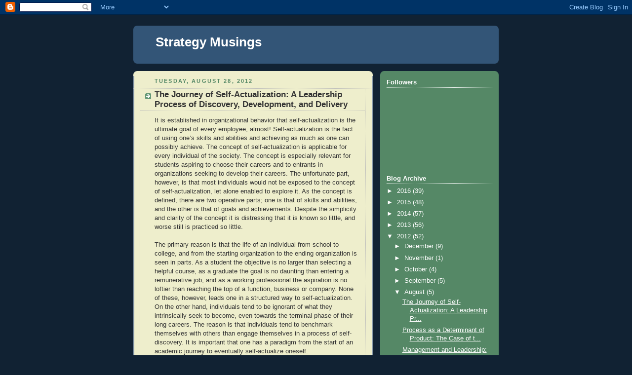

--- FILE ---
content_type: text/html; charset=UTF-8
request_url: https://cbrao2008.blogspot.com/2012/08/
body_size: 30588
content:
<!DOCTYPE html>
<html dir='ltr'>
<head>
<link href='https://www.blogger.com/static/v1/widgets/55013136-widget_css_bundle.css' rel='stylesheet' type='text/css'/>
<meta content='text/html; charset=UTF-8' http-equiv='Content-Type'/>
<meta content='blogger' name='generator'/>
<link href='https://cbrao2008.blogspot.com/favicon.ico' rel='icon' type='image/x-icon'/>
<link href='http://cbrao2008.blogspot.com/2012/08/' rel='canonical'/>
<link rel="alternate" type="application/atom+xml" title="Strategy Musings - Atom" href="https://cbrao2008.blogspot.com/feeds/posts/default" />
<link rel="alternate" type="application/rss+xml" title="Strategy Musings - RSS" href="https://cbrao2008.blogspot.com/feeds/posts/default?alt=rss" />
<link rel="service.post" type="application/atom+xml" title="Strategy Musings - Atom" href="https://www.blogger.com/feeds/7790648712079591257/posts/default" />
<!--Can't find substitution for tag [blog.ieCssRetrofitLinks]-->
<meta content='http://cbrao2008.blogspot.com/2012/08/' property='og:url'/>
<meta content='Strategy Musings' property='og:title'/>
<meta content='' property='og:description'/>
<title>Strategy Musings: August 2012</title>
<style id='page-skin-1' type='text/css'><!--
/*
-----------------------------------------------
Blogger Template Style
Name:     Rounders 3
Date:     27 Feb 2004
Updated by: Blogger Team
----------------------------------------------- */
body {
background:#123;
margin:0;
text-align:center;
line-height: 1.5em;
font: x-small Trebuchet MS, Verdana, Arial, Sans-serif;
color:#333333;
font-size/* */:/**/small;
font-size: /**/small;
}
/* Page Structure
----------------------------------------------- */
/* The images which help create rounded corners depend on the
following widths and measurements. If you want to change
these measurements, the images will also need to change.
*/
#outer-wrapper {
width:740px;
margin:0 auto;
text-align:left;
font: normal normal 100% 'Trebuchet MS',Verdana,Arial,Sans-serif;
}
#main-wrap1 {
width:485px;
float:left;
background:#eeeecc url("https://resources.blogblog.com/blogblog/data/rounders3/corners_main_bot.gif") no-repeat left bottom;
margin:15px 0 0;
padding:0 0 10px;
color:#333333;
font-size:97%;
line-height:1.5em;
word-wrap: break-word; /* fix for long text breaking sidebar float in IE */
overflow: hidden;     /* fix for long non-text content breaking IE sidebar float */
}
#main-wrap2 {
float:left;
width:100%;
background:url("https://resources.blogblog.com/blogblog/data/rounders3/corners_main_top.gif") no-repeat left top;
padding:10px 0 0;
}
#main {
background:url("https://resources.blogblog.com/blogblog/data/rounders3/rails_main.gif") repeat-y left;
padding:0;
width:485px;
}
#sidebar-wrap {
width:240px;
float:right;
margin:15px 0 0;
font-size:97%;
line-height:1.5em;
word-wrap: break-word; /* fix for long text breaking sidebar float in IE */
overflow: hidden;     /* fix for long non-text content breaking IE sidebar float */
}
.main .widget {
margin-top: 4px;
width: 468px;
padding: 0 13px;
}
.main .Blog {
margin: 0;
padding: 0;
width: 484px;
}
/* Links
----------------------------------------------- */
a:link {
color: #445566;
}
a:visited {
color: #223344;
}
a:hover {
color: #223344;
}
a img {
border-width:0;
}
/* Blog Header
----------------------------------------------- */
#header-wrapper {
background:#335577 url("https://resources.blogblog.com/blogblog/data/rounders3/corners_cap_top.gif") no-repeat left top;
margin-top:22px;
margin-right:0;
margin-bottom:0;
margin-left:0;
padding-top:8px;
padding-right:0;
padding-bottom:0;
padding-left:0;
color:#ffffff;
}
#header {
background:url("https://resources.blogblog.com/blogblog/data/rounders3/corners_cap_bot.gif") no-repeat left bottom;
padding:0 15px 8px;
}
#header h1 {
margin:0;
padding:10px 30px 5px;
line-height:1.2em;
font: normal bold 200% 'Trebuchet MS',Verdana,Arial,Sans-serif;
}
#header a,
#header a:visited {
text-decoration:none;
color: #ffffff;
}
#header .description {
margin:0;
padding:5px 30px 10px;
line-height:1.5em;
font: normal normal 100% 'Trebuchet MS',Verdana,Arial,Sans-serif;
}
/* Posts
----------------------------------------------- */
h2.date-header {
margin-top:0;
margin-right:28px;
margin-bottom:0;
margin-left:43px;
font-size:85%;
line-height:2em;
text-transform:uppercase;
letter-spacing:.2em;
color:#558866;
}
.post {
margin:.3em 0 25px;
padding:0 13px;
border:1px dotted #bbbbbb;
border-width:1px 0;
}
.post h3 {
margin:0;
line-height:1.5em;
background:url("https://resources.blogblog.com/blogblog/data/rounders3/icon_arrow.gif") no-repeat 10px .5em;
display:block;
border:1px dotted #bbbbbb;
border-width:0 1px 1px;
padding-top:2px;
padding-right:14px;
padding-bottom:2px;
padding-left:29px;
color: #333333;
font: normal bold 135% 'Trebuchet MS',Verdana,Arial,Sans-serif;
}
.post h3 a, .post h3 a:visited {
text-decoration:none;
color: #333333;
}
a.title-link:hover {
background-color: #bbbbbb;
color: #333333;
}
.post-body {
border:1px dotted #bbbbbb;
border-width:0 1px 1px;
border-bottom-color:#eeeecc;
padding-top:10px;
padding-right:14px;
padding-bottom:1px;
padding-left:29px;
}
html>body .post-body {
border-bottom-width:0;
}
.post-body {
margin:0 0 .75em;
}
.post-body blockquote {
line-height:1.3em;
}
.post-footer {
background: #ffffff;
margin:0;
padding-top:2px;
padding-right:14px;
padding-bottom:2px;
padding-left:29px;
border:1px dotted #bbbbbb;
border-width:1px;
font-size:100%;
line-height:1.5em;
color: #666666;
}
/*
The first line of the post footer might only have floated text, so we need to give it a height.
The height comes from the post-footer line-height
*/
.post-footer-line-1 {
min-height:1.5em;
_height:1.5em;
}
.post-footer p {
margin: 0;
}
html>body .post-footer {
border-bottom-color:transparent;
}
.uncustomized-post-template .post-footer {
text-align: right;
}
.uncustomized-post-template .post-author,
.uncustomized-post-template .post-timestamp {
display: block;
float: left;
text-align:left;
margin-right: 4px;
}
.post-footer a {
color: #456;
}
.post-footer a:hover {
color: #234;
}
a.comment-link {
/* IE5.0/Win doesn't apply padding to inline elements,
so we hide these two declarations from it */
background/* */:/**/url("https://resources.blogblog.com/blogblog/data/rounders/icon_comment_left.gif") no-repeat left 45%;
padding-left:14px;
}
html>body a.comment-link {
/* Respecified, for IE5/Mac's benefit */
background:url("https://resources.blogblog.com/blogblog/data/rounders3/icon_comment_left.gif") no-repeat left 45%;
padding-left:14px;
}
.post img, table.tr-caption-container {
margin-top:0;
margin-right:0;
margin-bottom:5px;
margin-left:0;
padding:4px;
border:1px solid #bbbbbb;
}
.tr-caption-container img {
border: none;
margin: 0;
padding: 0;
}
blockquote {
margin:.75em 0;
border:1px dotted #bbbbbb;
border-width:1px 0;
padding:5px 15px;
color: #558866;
}
.post blockquote p {
margin:.5em 0;
}
#blog-pager-newer-link {
float: left;
margin-left: 13px;
}
#blog-pager-older-link {
float: right;
margin-right: 13px;
}
#blog-pager {
text-align: center;
}
.feed-links {
clear: both;
line-height: 2.5em;
margin-left: 13px;
}
/* Comments
----------------------------------------------- */
#comments {
margin:-25px 13px 0;
border:1px dotted #bbbbbb;
border-width:0 1px 1px;
padding-top:20px;
padding-right:0;
padding-bottom:15px;
padding-left:0;
}
#comments h4 {
margin:0 0 10px;
padding-top:0;
padding-right:14px;
padding-bottom:2px;
padding-left:29px;
border-bottom:1px dotted #bbbbbb;
font-size:120%;
line-height:1.4em;
color:#333333;
}
#comments-block {
margin-top:0;
margin-right:15px;
margin-bottom:0;
margin-left:9px;
}
.comment-author {
background:url("https://resources.blogblog.com/blogblog/data/rounders3/icon_comment_left.gif") no-repeat 2px .3em;
margin:.5em 0;
padding-top:0;
padding-right:0;
padding-bottom:0;
padding-left:20px;
font-weight:bold;
}
.comment-body {
margin:0 0 1.25em;
padding-top:0;
padding-right:0;
padding-bottom:0;
padding-left:20px;
}
.comment-body p {
margin:0 0 .5em;
}
.comment-footer {
margin:0 0 .5em;
padding-top:0;
padding-right:0;
padding-bottom:.75em;
padding-left:20px;
}
.comment-footer a:link {
color: #333;
}
.deleted-comment {
font-style:italic;
color:gray;
}
.comment-form {
padding-left:20px;
padding-right:5px;
}
#comments .comment-form h4 {
padding-left:0px;
}
/* Profile
----------------------------------------------- */
.profile-img {
float: left;
margin-top: 5px;
margin-right: 5px;
margin-bottom: 5px;
margin-left: 0;
border: 4px solid #ffffff;
}
.profile-datablock {
margin-top:0;
margin-right:15px;
margin-bottom:.5em;
margin-left:0;
padding-top:8px;
}
.profile-link {
background:url("https://resources.blogblog.com/blogblog/data/rounders3/icon_profile_left.gif") no-repeat left .1em;
padding-left:15px;
font-weight:bold;
}
.profile-textblock {
clear: both;
margin: 0;
}
.sidebar .clear, .main .widget .clear {
clear: both;
}
#sidebartop-wrap {
background:#558866 url("https://resources.blogblog.com/blogblog/data/rounders3/corners_prof_bot.gif") no-repeat left bottom;
margin:0px 0px 15px;
padding:0px 0px 10px;
color:#ffffff;
}
#sidebartop-wrap2 {
background:url("https://resources.blogblog.com/blogblog/data/rounders3/corners_prof_top.gif") no-repeat left top;
padding: 10px 0 0;
margin:0;
border-width:0;
}
#sidebartop h2 {
line-height:1.5em;
color:#ffffff;
border-bottom: 1px dotted #ffffff;
font: normal bold 100% 'Trebuchet MS',Verdana,Arial,Sans-serif;
margin-bottom: 0.5em;
}
#sidebartop a {
color: #ffffff;
}
#sidebartop a:hover {
color: #ffffff;
}
#sidebartop a:visited {
color: #ffffff;
}
#sidebar a {
color: #99ddbb;
}
#sidebar a:hover,
#sidebar a:visited {
color: #ffffff;
}
/* Sidebar Boxes
----------------------------------------------- */
.sidebar .widget {
margin:.5em 13px 1.25em;
padding:0 0px;
}
.widget-content {
margin-top: 0.5em;
}
#sidebarbottom-wrap1 {
background:#335577 url("https://resources.blogblog.com/blogblog/data/rounders3/corners_side_top.gif") no-repeat left top;
margin:0 0 15px;
padding:10px 0 0;
color: #ffffff;
}
#sidebarbottom-wrap2 {
background:url("https://resources.blogblog.com/blogblog/data/rounders3/corners_side_bot.gif") no-repeat left bottom;
padding:0 0 8px;
}
.sidebar h2 {
margin-top:0;
margin-right:0;
margin-bottom:.5em;
margin-left:0;
padding:0 0 .2em;
line-height:1.5em;
font:normal bold 100% 'Trebuchet MS',Verdana,Arial,Sans-serif;
}
.sidebar ul {
list-style:none;
margin:0 0 1.25em;
padding:0;
}
.sidebar ul li {
background:url("https://resources.blogblog.com/blogblog/data/rounders3/icon_arrow_sm.gif") no-repeat 2px .25em;
margin:0;
padding-top:0;
padding-right:0;
padding-bottom:3px;
padding-left:16px;
margin-bottom:3px;
border-bottom:1px dotted #bbbbbb;
line-height:1.4em;
}
.sidebar p {
margin:0 0 .6em;
}
#sidebar h2 {
color: #aabbcc;
border-bottom: 1px dotted #aabbcc;
}
/* Footer
----------------------------------------------- */
#footer-wrap1 {
clear:both;
margin:0 0 10px;
padding:15px 0 0;
}
#footer-wrap2 {
background:#335577 url("https://resources.blogblog.com/blogblog/data/rounders3/corners_cap_top.gif") no-repeat left top;
color:#ffffff;
}
#footer {
background:url("https://resources.blogblog.com/blogblog/data/rounders3/corners_cap_bot.gif") no-repeat left bottom;
padding:8px 15px;
}
#footer hr {display:none;}
#footer p {margin:0;}
#footer a {color:#ffffff;}
#footer .widget-content {
margin:0;
}
/** Page structure tweaks for layout editor wireframe */
body#layout #main-wrap1,
body#layout #sidebar-wrap,
body#layout #header-wrapper {
margin-top: 0;
}
body#layout #header, body#layout #header-wrapper,
body#layout #outer-wrapper {
margin-left:0,
margin-right: 0;
padding: 0;
}
body#layout #outer-wrapper {
width: 730px;
}
body#layout #footer-wrap1 {
padding-top: 0;
}

--></style>
<link href='https://www.blogger.com/dyn-css/authorization.css?targetBlogID=7790648712079591257&amp;zx=cc07b002-19f9-4cab-99a7-d5d1fa1b6a21' media='none' onload='if(media!=&#39;all&#39;)media=&#39;all&#39;' rel='stylesheet'/><noscript><link href='https://www.blogger.com/dyn-css/authorization.css?targetBlogID=7790648712079591257&amp;zx=cc07b002-19f9-4cab-99a7-d5d1fa1b6a21' rel='stylesheet'/></noscript>
<meta name='google-adsense-platform-account' content='ca-host-pub-1556223355139109'/>
<meta name='google-adsense-platform-domain' content='blogspot.com'/>

</head>
<body>
<div class='navbar section' id='navbar'><div class='widget Navbar' data-version='1' id='Navbar1'><script type="text/javascript">
    function setAttributeOnload(object, attribute, val) {
      if(window.addEventListener) {
        window.addEventListener('load',
          function(){ object[attribute] = val; }, false);
      } else {
        window.attachEvent('onload', function(){ object[attribute] = val; });
      }
    }
  </script>
<div id="navbar-iframe-container"></div>
<script type="text/javascript" src="https://apis.google.com/js/platform.js"></script>
<script type="text/javascript">
      gapi.load("gapi.iframes:gapi.iframes.style.bubble", function() {
        if (gapi.iframes && gapi.iframes.getContext) {
          gapi.iframes.getContext().openChild({
              url: 'https://www.blogger.com/navbar/7790648712079591257?origin\x3dhttps://cbrao2008.blogspot.com',
              where: document.getElementById("navbar-iframe-container"),
              id: "navbar-iframe"
          });
        }
      });
    </script><script type="text/javascript">
(function() {
var script = document.createElement('script');
script.type = 'text/javascript';
script.src = '//pagead2.googlesyndication.com/pagead/js/google_top_exp.js';
var head = document.getElementsByTagName('head')[0];
if (head) {
head.appendChild(script);
}})();
</script>
</div></div>
<div id='outer-wrapper'>
<div id='header-wrapper'>
<div class='header section' id='header'><div class='widget Header' data-version='1' id='Header1'>
<div id='header-inner'>
<div class='titlewrapper'>
<h1 class='title'>
<a href='https://cbrao2008.blogspot.com/'>
Strategy Musings
</a>
</h1>
</div>
<div class='descriptionwrapper'>
<p class='description'><span>
</span></p>
</div>
</div>
</div></div>
</div>
<div id='crosscol-wrapper' style='text-align:center'>
<div class='crosscol no-items section' id='crosscol'></div>
</div>
<div id='main-wrap1'><div id='main-wrap2'>
<div class='main section' id='main'><div class='widget Blog' data-version='1' id='Blog1'>
<div class='blog-posts hfeed'>

          <div class="date-outer">
        
<h2 class='date-header'><span>Tuesday, August 28, 2012</span></h2>

          <div class="date-posts">
        
<div class='post-outer'>
<div class='post hentry uncustomized-post-template' itemprop='blogPost' itemscope='itemscope' itemtype='http://schema.org/BlogPosting'>
<meta content='7790648712079591257' itemprop='blogId'/>
<meta content='5760048924052408479' itemprop='postId'/>
<a name='5760048924052408479'></a>
<h3 class='post-title entry-title' itemprop='name'>
<a href='https://cbrao2008.blogspot.com/2012/08/the-journey-of-self-actualization.html'>The Journey of Self-Actualization: A Leadership Process of Discovery, Development, and Delivery  </a>
</h3>
<div class='post-header'>
<div class='post-header-line-1'></div>
</div>
<div class='post-body entry-content' id='post-body-5760048924052408479' itemprop='description articleBody'>
It is established in organizational behavior that self-actualization is the ultimate goal of every employee, almost! Self-actualization is the fact of using one&#8217;s skills and abilities and achieving as much as one can possibly achieve. The concept of self-actualization is applicable for every individual of the society. The concept is especially relevant for students aspiring to choose their careers and to entrants in organizations seeking to develop their careers. The unfortunate part, however, is that most individuals would not be exposed to the concept of self-actualization, let alone enabled to explore it. As the concept is defined, there are two operative parts; one is that of skills and abilities, and the other is that of goals and achievements. Despite the simplicity and clarity of the concept it is distressing that it is known so little, and worse still is practiced so little.<br />
 <br />
The primary reason is that the life of an individual from school to college, and from the starting organization to the ending organization is seen in parts. As a student the objective is no larger than selecting a helpful course, as a graduate the goal is no daunting than entering a remunerative job, and as a working professional the aspiration is no loftier than reaching the top of a function, business or company. None of these, however, leads one in a structured way to self-actualization. On the other hand, individuals tend to be ignorant of what they intrinsically seek to become, even towards the terminal phase of their long careers. The reason is that individuals tend to benchmark themselves with others than engage themselves in a process of self-discovery. It is important that one has a paradigm from the start of an academic journey to eventually self-actualize oneself.<br />
<br />
<b>Five components</b><br />
<br />
The journey of self-actualization is a five component mantra. It starts with the discovery of one&#8217;s skills and abilities as the fundamental building block. This is followed by converting the intrinsic capabilities   into tangible competencies, in the process also acquiring synergistic capabilities. The third component is setting one&#8217;s aspirations in a lens that is consistent with one&#8217;s value systems and inner aspirations. The fourth component is leveraging one&#8217;s competencies to achieve one&#8217;s aspirations. This, in certain select cases of transformative leaders, involves converting individual self-actualization into an organizational, social, national or global endeavor. India&#8217;s freedom movement led by the Father of the Nation, Mohandas Karamchand Gandhi is a striking example of individual self-actualization helping a nation to actualize itself. The fifth level of self-actualization is an iterative one, assessing the level of self-actualization periodically, and going through the journey from a new phase of self-discovery each cycle. This could occur every few years, typically.<br />
<br />
The fundamental starting point of self-actualization is self-discovery. The fundamental enabler of converting the intrinsic capabilities into tangible competencies is application. The fundamental motivator for aspirations is a larger purpose of life. The fundamental vehicle for bridging aspirations into achievements is performance while the fundamental driver for transforming individual self-actualization journey into broader social transformation is authentic leadership. The fundamental driver for going through the iterative process is openness to understand the self in the context of contemporary and futuristic developments. Each of the components requires a high degree of clarity on the part of the individual. Self-actualization as a journey is neither easy nor one of mere followership. It is a journey of innovation and courage, a journey in which an individual grows with his or her broader residential unit, be it a class room, a corporation, a society or a nation or even the globe. Some of the greatest achievers actualized themselves in their laboratories or corporations but could simultaneously transform social and industrial living. <br />
   <br />
<b>Self-discovery</b><br />
<br />
Without doubt the fundamental building block of self-actualization is an awareness of one&#8217;s intrinsic capabilities. Each human being tends to be blessed with certain capabilities genetically. This is true of even the ones with challenges. These capabilities get accentuated or attenuated based on education, experience and familial circumstances. However, the internal blinkers one has, often caused by family, educational or career circumstances, inhibit one from understanding the full set of one&#8217;s capabilities. The driver of a car may consider himself fit only for driving a vehicle all through his life but if he is engaged in the process of self-discovery may understand that his finely honed skills of motor coordination actually could position him better for avocations requiring such skills, including music. A professional leader who charms his huge teams with his oration and charisma could well be capable of leading social and political movements. An academic who is passionate on strategy and entrepreneurship could one day become an industrialist himself.<br />
<br />
The paradox of being in one domain and having skills of another domain runs through one&#8217;s life from educational to experiential states. The more visible of such trends is one of engineers moving to business management.  The more subtle of such trends is one of pharmacists engineering pharmaceutical plants and chemical engineers becoming chemists, for example. A process of open self-discovery is one of introspective understanding whereby one&#8217;s skills, abilities and aptitudes are appraised to help one discover one&#8217;s path of self-actualization. Many times, friends, peers and mentors play a helpful role in one&#8217;s discovery process. Many times organizational inequities, professional alienation and social scorn, when tackled with a positive mindset could lead to self-discovery. The treatment meted out to M K Gandhi in South Africa without doubt challenged him to discover his capabilities but also re-charter his life journey. The process of self-discovery constitutes many times an inflexion point in one&#8217;s life. It would launch one onto a journey of self-actualization, which would otherwise fail to be even recognized as possible.<br />
<br />
<b>Competency building</b><br />
<br />
It is not just sufficient for one to discover one&#8217;s abilities, skills and aptitudes. It is important to have the confidence and diligence to convert them into tangible competencies. The process of conversion is influenced by contextual setting as well as personal commitment. Contextual setting refers to the openness of the family, academic or professional ecosystem that enables one to consolidate one&#8217;s skills into competencies. When the author of this blog was spotted as a writer of management columns in business papers decades ago the managing director of the organization gave several opportunities to leverage his writing skills that reinforced the skill as a core competence. Personal commitment refers to the commitment of the individual to developing and deploying one&#8217;s skills into, and as, competencies that the world recognizes. This is not a task that is easy by any reckoning if one is in a domain while his skills flow from another domain. Consider for example a person undergoing engineering education but has capabilities in as varied disciplines such as psychology and biology. It requires personal commitment to identify domains through which one could leverage the intrinsic capabilities; in this case he may try to become human resources professional in an engineering company or become a bio-medical engineer by post-graduate specialization.<br />
<br />
Conversion of intrinsic skills into tangible competencies would need to be supported by a process of acquiring adjacent or adjuvant skills too. For example, a professional knowledge worker in a corporation with a passion for social service would need to acquire communication skills to be able to actualize himself or herself. An engineer in the shop floor with a flair for industrial design would need to have the skills of understanding the marketplace to develop a canvas of actualization. The process of self-discovery would need to identify the bridging skills between the intrinsic skills, convertible skills and synergistic skills to develop a complete set of competencies. This requires a dedicated effort to learn the missing skills. Focused expansion of knowledge rather than random acquisition of degrees and certificates would be required. In one&#8217;s competency building exercise, the previous step of self-discovery supplemented by benchmarking helps one become a well-rounded personality of requisite competencies.<br />
<br />
<b>Aspiration setting</b><br />
<br />
The third component of self-actualization journey pertains to aspiration setting. The aspiration can be set in a purely material sense (say, becoming the president or chief executive of a corporation), in a collaborative sense (say, developing the organization to a leading state), or in a highly emotional sense (say, becoming the change and transformation agent for the mankind). The aspirations could be also ranging between achieving something solely for oneself, for the family, or for the society. Between the extremes and around the middle exist many ways of looking for appropriate expression of aspirations. Let us imagine a professional leader who has all the attributes of becoming a chief executive but dislikes the materialism that surrounds the aspiration. Assuming he is in infrastructure industry, he could instead view his chief executive position as an instrument t o build the nation with high quality infrastructure and not necessarily as a chief executive position to aggrandize himself.<br />
<br />
Similarly, a highly accomplished doctor or surgeon may look at building a hospital not merely as a means to build business but also as a means to serving the family and the community that brought him up. He may see himself as a savior of more lives and greater provider of healthcare than he would individually be able to. In other words, in every material aspiration of rising to the pinnacle of an organization there would also be a higher emotional aspiration of serving a larger community. Per contra, a sublime emotional aspiration would also need a material power and organizational vehicle to provide the harness the power. Competent professionals who baulk at the thought of material visibility as leaders would do well to appreciate that even the greatest of philosophers and religious leaders needed organizations and visibility to propagate their thoughts. All material aspirations have undertones of social service when the power is exercised wisely, and all social aspirations need material backbone to be able to serve the society effectively. A self-effacing approach is not an option in the face of existence of competencies to serve.<br />
<br />
<b>Authentic leadership</b> <br />
   <br />
Given the competencies and aspirations, what remains as the last lap of the self-actualization journey is delivery. The bridge between competencies and aspirations is leadership. At the start of the academic career or professional career, the leadership is a combination of the grassroots leadership of the individual and that of his or her leader. As one moves up the leadership hierarchy, individual leadership becomes more important and domineering while that of his leader becomes less domineering. And once one reaches the position of chief executive he would have none other than the board to mentor.  One has to display leadership that is borne out of conviction about competencies and aspirations. The word &#8220;authentic&#8221; which means   real, genuine, true and accurate has great relevance to the actualization journey. The more authentic one is the more leadership capabilities one gets imbued with. &#8220;Walking the talk&#8221; and &#8220;leading from the front&#8221; are two of the popular leadership adages that reflect the authenticity dimension in leadership journey.  Competencies, aspirations and conviction form a successful triage of authentic leadership.<br />
<br />
An authentic leader is largely self-made. History teaches us that most top leaders of the world responded to circumstances and in several cases drew upon their inner sinews to fight adverse circumstances and shape positive circumstances. From Srinivasa Ramanujam, the greatest mathematician that India has produced to Mohandas Gandhi, India&#8217;s apostle of non-violence,  authentic leadership was demonstrated through continuous performance leadership as opposed to armchair strategizing. Such leaders demonstrate that regardless of the domain, authentic leadership helps individuals actualize themselves, and in the process also help domain teams, societies and nations. Transformation of individuals into professional leaders and change agents occurs through authentic leadership. Dr Pratap Reddy, the physician who returned from USA to practice in Chennai, set up India&#8217;s first corporate hospital, Apollo Hospitals, and later went on to transform Apollo Hospitals into a national healthcare and brand, actualizing himself in the process as a leading healthcare icon of India.<br />
<br />
<b>Iterative journey</b><br />
<br />
Self-actualization is an iterative journey, with constant rediscovery, continuous buildup of new competencies, setting of new aspirations and reinforced leadership. Each iterative cycle takes the journey of actualization to the next higher level. The inability to actualize in one go is natural and not to be disparaged about. Like corporations have horizons of growth, individuals too have their phases of development. From a single hospital in Chennai to a national hospital chain and a pharmacy chain, the journey of Apollo Hospitals chain is a reflection of the rediscovery of the actualization process by Dr Pratap Reddy, the founder. When MG Ramachandran, NT Rama Rao and J Jayalalithaa moved out of their peak acting careers to enter the political arena and achieve resounding successes such bold moves signified the processes of self-actualization into newer territories and onto higher trajectories. Creative fields are, in fact, well known for affording ample opportunities for enhanced levels of self-actualization. As a corollary if individuals pursue paths of creativity, opportunities would abound for actualization.<br />
<br />
The ultimate result of self-actualization goes beyond an individual achieving his or her full potential. Given that actualization is enabled by authentic leadership, individuals achieving self-actualization serve as change agents and role models. An authentic leader inspires trust as he tends to be a performing leader leveraging his competencies. He is also seen as a guardian of values. Actualization and leadership do not necessarily mean that as the cliché goes one must always lay a new path. There cannot, for example, simply be as many different ways of studying science, engineering or management as there are students. Similarly, there cannot but be only a few ways of designing, manufacturing and marketing products. What distinguishes one individual from the other in studies is studious absorption and creative application. What distinguishes one corporation from the other in execution is efficiency and effectiveness. From individual leadership in the initial years to corporate or organizational leadership towards the senior years, self-actualization tends to be a highly thoughtful, competency-based, aspiration pursuing journey of authentic leadership.<br />
<br />
<b>Posted by Dr CB Rao on August 28, 2012<i></i></b> <br />
<div style='clear: both;'></div>
</div>
<div class='post-footer'>
<div class='post-footer-line post-footer-line-1'>
<span class='post-author vcard'>
Posted by
<span class='fn' itemprop='author' itemscope='itemscope' itemtype='http://schema.org/Person'>
<meta content='https://www.blogger.com/profile/08830361140191018158' itemprop='url'/>
<a class='g-profile' href='https://www.blogger.com/profile/08830361140191018158' rel='author' title='author profile'>
<span itemprop='name'>cb@strategy</span>
</a>
</span>
</span>
<span class='post-timestamp'>
at
<meta content='http://cbrao2008.blogspot.com/2012/08/the-journey-of-self-actualization.html' itemprop='url'/>
<a class='timestamp-link' href='https://cbrao2008.blogspot.com/2012/08/the-journey-of-self-actualization.html' rel='bookmark' title='permanent link'><abbr class='published' itemprop='datePublished' title='2012-08-28T11:33:00-07:00'>11:33&#8239;AM</abbr></a>
</span>
<span class='post-comment-link'>
<a class='comment-link' href='https://www.blogger.com/comment/fullpage/post/7790648712079591257/5760048924052408479' onclick=''>
No comments:
  </a>
</span>
<span class='post-icons'>
<span class='item-control blog-admin pid-600825813'>
<a href='https://www.blogger.com/post-edit.g?blogID=7790648712079591257&postID=5760048924052408479&from=pencil' title='Edit Post'>
<img alt='' class='icon-action' height='18' src='https://resources.blogblog.com/img/icon18_edit_allbkg.gif' width='18'/>
</a>
</span>
</span>
<div class='post-share-buttons goog-inline-block'>
</div>
</div>
<div class='post-footer-line post-footer-line-2'>
<span class='post-labels'>
Labels:
<a href='https://cbrao2008.blogspot.com/search/label/Leadership' rel='tag'>Leadership</a>,
<a href='https://cbrao2008.blogspot.com/search/label/Organisational%20Behaviour' rel='tag'>Organisational Behaviour</a>,
<a href='https://cbrao2008.blogspot.com/search/label/Self_actualization' rel='tag'>Self_actualization</a>,
<a href='https://cbrao2008.blogspot.com/search/label/Strategic%20Management' rel='tag'>Strategic Management</a>
</span>
</div>
<div class='post-footer-line post-footer-line-3'>
<span class='post-location'>
</span>
</div>
</div>
</div>
</div>

          </div></div>
        

          <div class="date-outer">
        
<h2 class='date-header'><span>Sunday, August 19, 2012</span></h2>

          <div class="date-posts">
        
<div class='post-outer'>
<div class='post hentry uncustomized-post-template' itemprop='blogPost' itemscope='itemscope' itemtype='http://schema.org/BlogPosting'>
<meta content='7790648712079591257' itemprop='blogId'/>
<meta content='5665277742204803606' itemprop='postId'/>
<a name='5665277742204803606'></a>
<h3 class='post-title entry-title' itemprop='name'>
<a href='https://cbrao2008.blogspot.com/2012/08/process-as-determinant-of-product-case.html'>Process as a Determinant of Product: The Case of the Automobile Industry</a>
</h3>
<div class='post-header'>
<div class='post-header-line-1'></div>
</div>
<div class='post-body entry-content' id='post-body-5665277742204803606' itemprop='description articleBody'>
There are certain industries where the fundamental configuration of the product is extremely difficult to change. Ever since the first true automobile was invented by Karl Benz in Germany in 1985/86 and the first mass scale production of the automobile was undertaken by Henry Ford in USA in 1910, the automobile technology has steadily reached new frontiers but the fundamental product characteristics of the automobile, from the shell and power train to the exteriors and interiors, remained the same.  Somewhat wrongly, some technical experts attribute this to the conservative nature of the automobile designers, citing the developments such as supersonic aircraft and bullet trains in the adjacent segments of transportation, or the various other electronic products like smart phones and tablets that changed the lifestyles. That indeed is an uncharitable view.<br />
<br />
The reason is that the automobile has to reckon in its design with a fundamental and immutable enabler as well as a constraint called road. The challenge and opportunity of an automobile is the existence of the road or the highway in which the automobile has to transport its passengers or cargo (notwithstanding the limited need for off-road transportation, which also only the basic design of automobile must satisfy). One may hypothesize a flying automobile but with automobiles being required in millions it simply is not an option. The automobile industry, willy-nilly, is the prototype of an industry where continuous improvements in product and process technologies rather than breakthrough transformations in product configuration set the tone for industrial progress. That said, continuous enhancements from the materials to product value chain, and transformational developments in other industries do offer synergistic opportunities for innovative product development in the automobile industry.<br />
<br />
<b>Product development</b><br />
<br />
The passenger car has seen many product developments such as more powerful, fuel-efficient engines   (from popular in-line to V engines, and relatively unsuccessful rotary engines), more seamless gear systems (from constant-mesh to synchromesh to automatic and continuously variable transmissions), more comfortable ride systems (from coil springs to parabolic springs to hydraulic and independent McPherson systems), less resistant drive systems (from manual to power steering), more safe and secure passenger environment (from seat belts to multiple airbags), more sturdy chassis (from welded constructions to pressed or hydro-formed monocoque construction)  and so on. The engines have become versatile to accept virtually every kind of fuel (be it petrol, diesel, CNG or bio-fuel) or tandem with electric or hydrogen engines.<br />
<br />
Simultaneously, significant changes have occurred in styling, from aerodynamic shapes to fluidic designs and from protective grills and bumpers to signature frontages and rear protectors. Optimized spatial designs, ergonomic seats, elegant trim, navigation systems, sensing systems, entertainment systems and connectivity options are seen as differentiators providing diverse value statements. As a result of all of the above, some of them driven by advances in electronics and telecommunication systems, cars began to be developed from sub-compact to super sedan as well as on-road and off-road as well as crossover options, with differentiated features. The world has today at least 40 major global manufacturers with a combined output of around 80 million vehicles. The population of vehicles on road is estimated to be around 1.1 billion.<br />
<br />
<b>Visible manufacturing processes</b><br />
<br />
The process development paradigm in the automobile industry has both visible and invisible components. What is visible is the magnificent scale of changes in the shop floor technologies. The epoch making conveyor belt assembly of Henry Ford now looks basic compared to the impressive developments in flexible machining centers, robotic welding, mammoth presses, multi-level, synchronized sub-assemblies and assemblies, all in the umbrella of the famed Toyota Production System for reduced takt time, enhanced quality and optimized inventory. The design philosophy optimized manufacturing in terms of ladders of platforms that could support multiple overlapping models. It also epitomized a global manufacturing philosophy of multiple counties supporting globally unified products customized for diverse markets through innovative internal components.  <br />
<br />
As a result of such above approaches, the global automobile industry has become the text book of contemporary manufacturing management and a showcase of operational excellence practices. Manufacture of automobiles is seen as the seamless integration of planning, execution and delivery, across the entire value chain, from local to global centers of development and manufacture. This unique paradigm coupled with practices such as concurrent engineering which are uniquely developed and refined by the automobile industry to manage multi-year product development programs gave rise to the view that manufacturing efficiency is the essence of process development in the automobile industry. This visible part of process development is supported by a completely invisible component of technological process development that has changed the way components, aggregates and systems of an automobile are made. Automobile as a contemporary product is a resultant of the invisible process refinements, across the entire industrial value chain.  <br />
<br />
<b>Invisible technological processes</b> <br />
<br />
While the manufacture of automobiles has many visible features as above, there exist several more invisible process innovations that are triggering product development in the automobile industry.  For example, the process of combustion of fuel, be it petrol or diesel, in the internal combustion engine is at the heart of enhancing fuel efficiency and reducing environmental pollution. Fuel injection, sparking and combustion systems are continuously being developed to achieve the objectives. Complete heat recovery from the engines further optimizes energy consumption and usage. This paradigm is further supplemented by design of key components such as piston, crankshaft, camshaft and connecting rod to achieve lower weights, better balance and reduce frictional losses. In addition, the engine block itself provides, through superior boring and honing as well as liner technologies, potential to eliminate frictional losses, and also extend the life of components in the high temperature environments.<br />
<br />
Matching innovations in manufacturing processes help optimize the rest of the aggregates too. Aluminum is now an integral part of chassis and body design and is helping reduce weight and enhance agility of an automobile. Gears and axles come with stronger basic materials and superior finishing and hardening processes to ensure smoother drives and longer lives under multiple conditions. Nanotechnology has been finding enhanced applications in a number of components and systems such as fuel cell catalysts, fuel cells, batteries, catalytic converters, polymer nanocomposites, electroceramics,  nanoparticled tyres and other materials. Nanotechnology is also enhancing the life and elegance of bodyworks through better coatings, glazings, shields and in the overall, corrosion protective nanotechnology processes. More extensive use of nanoparticles and manufacture of nanomaterials and nanocomponents faces another process challenge; the extent to which nanoparticles can be contained in manufacture and the exposure limits to humans would determine the extent to which nanotechnology can be deployed.<br />
<br />
<b>From telematics to robotics</b> <br />
          <br />
Processes of operating and benefitting from an automobile have seen, and will continue to see the integration of technological advances in electronics and telecommunications. In-vehicle telematics  provides drivers with instant safety, security and communications services. Practical applications include global navigation systems, voice assisted driving directions, parking, acceleration and vehicle failure detection. Telematics-driven infotainment services include Bluetooth wireless and satellite radio. Future applications will include vehicle-to-vehicle communications to ensure vehicles keep a safe distance from each other to avoid and perhaps eliminate collisions. Automakers will be pressured to develop a global platform upon which vehicles are designed, engineered and produced, to leverage the most capital-intensive equipment and resources initially, and then customize and accessorize later for regional preferences. Perhaps most critically, car manufacturers and suppliers will need to embrace a long-term consumer vision to succeed, in the same way in which Apple has done with its iPod, iPhone and iPad products.<br />
<br />
The future promises to be even more exciting. The car as known today and driven by a human being would be supplemented by video cameras, radar sensors, laser range finders, program logic controlled and software integrated driving systems to become a robotic car requiring no human intervention.  Apart from enhancing seating capacity, robotic car technology when perfected would bring orderliness to roads and highways, enable productivity while on drive and eventually enhance safety by reducing accidents dramatically. Self-driving robotic cars will save time, fuel, cut traffic jams and prevent some of the estimated 1.2 million deaths that occur globally every year due to car accidents. &#8220;Safety is definitely the number one benefit,&#8221; says Sven Beiker, the executive director of the Center for Automotive Research at Stanford University. &#8220; In 95% of accidents, human error is at least a contributing factor.&#8221; A self-driving car on the other hand cannot become distracted, take a phone call, fall asleep, or drive under the influence of alcohol.<br />
<br />
<b>Synthesis: process over product</b><br />
<br />
Automobile as a product may not have changed so far, and may not be changing in future too in terms of a basic product structure. However, as a human-driven automobile has revolutionized transportation by substituting animal driven carriage, the existing human-driven automobile would in future be substituted by a self-driven robotic car. Such a car may include additional enhancements such as hybrid (oil-electric) engines, solar powered heating and cooling systems, and lighter but stronger materials.  At the core of the product transformation is not a new product per se but a host of visible and invisible process innovations that change the specifications and operability of each component, aggregate and system of an automobile. Process innovations dictate the emergence of new materials even as new manufacturing processes enable the use of new materials on the shop floor.<br />
<br />
The automobile industry has several interesting lessons for product designers, who have passion for new products and newer market ecosystems. When limitations on fundamental product transformation exist (as in the case of automobile) designers would do well to extend themselves as backward as possible to integrate process improvements. The smallest of the components can be redesigned to use newer materials, and render them stronger but smaller. The most complex of the systems can be reengineered to use electronics and telecommunications, and render them more efficient and seamless. Process improvements, integrating technologies from other domains could dramatically improve the product usage functionality and redefine the consumer ecosystem. Research and Development establishments must have exceptional process depth, for in several cases process could be a determinant of product!<br />
<br />
<b>Posted by Dr CB Rao on August 19, 2012</b>    <br />
<br />
<br />
  <br />
        <br />
<div style='clear: both;'></div>
</div>
<div class='post-footer'>
<div class='post-footer-line post-footer-line-1'>
<span class='post-author vcard'>
Posted by
<span class='fn' itemprop='author' itemscope='itemscope' itemtype='http://schema.org/Person'>
<meta content='https://www.blogger.com/profile/08830361140191018158' itemprop='url'/>
<a class='g-profile' href='https://www.blogger.com/profile/08830361140191018158' rel='author' title='author profile'>
<span itemprop='name'>cb@strategy</span>
</a>
</span>
</span>
<span class='post-timestamp'>
at
<meta content='http://cbrao2008.blogspot.com/2012/08/process-as-determinant-of-product-case.html' itemprop='url'/>
<a class='timestamp-link' href='https://cbrao2008.blogspot.com/2012/08/process-as-determinant-of-product-case.html' rel='bookmark' title='permanent link'><abbr class='published' itemprop='datePublished' title='2012-08-19T09:37:00-07:00'>9:37&#8239;AM</abbr></a>
</span>
<span class='post-comment-link'>
<a class='comment-link' href='https://www.blogger.com/comment/fullpage/post/7790648712079591257/5665277742204803606' onclick=''>
No comments:
  </a>
</span>
<span class='post-icons'>
<span class='item-control blog-admin pid-600825813'>
<a href='https://www.blogger.com/post-edit.g?blogID=7790648712079591257&postID=5665277742204803606&from=pencil' title='Edit Post'>
<img alt='' class='icon-action' height='18' src='https://resources.blogblog.com/img/icon18_edit_allbkg.gif' width='18'/>
</a>
</span>
</span>
<div class='post-share-buttons goog-inline-block'>
</div>
</div>
<div class='post-footer-line post-footer-line-2'>
<span class='post-labels'>
Labels:
<a href='https://cbrao2008.blogspot.com/search/label/Automobile%20Industry' rel='tag'>Automobile Industry</a>,
<a href='https://cbrao2008.blogspot.com/search/label/Automobile%20Management' rel='tag'>Automobile Management</a>,
<a href='https://cbrao2008.blogspot.com/search/label/Operations%20Management' rel='tag'>Operations Management</a>,
<a href='https://cbrao2008.blogspot.com/search/label/R%20and%20D%20Management' rel='tag'>R and D Management</a>,
<a href='https://cbrao2008.blogspot.com/search/label/Strategic%20Management' rel='tag'>Strategic Management</a>
</span>
</div>
<div class='post-footer-line post-footer-line-3'>
<span class='post-location'>
</span>
</div>
</div>
</div>
</div>

          </div></div>
        

          <div class="date-outer">
        
<h2 class='date-header'><span>Sunday, August 12, 2012</span></h2>

          <div class="date-posts">
        
<div class='post-outer'>
<div class='post hentry uncustomized-post-template' itemprop='blogPost' itemscope='itemscope' itemtype='http://schema.org/BlogPosting'>
<meta content='7790648712079591257' itemprop='blogId'/>
<meta content='7519616168640570556' itemprop='postId'/>
<a name='7519616168640570556'></a>
<h3 class='post-title entry-title' itemprop='name'>
<a href='https://cbrao2008.blogspot.com/2012/08/management-and-leadership-more-than.html'>Management and Leadership: More Than a Semantic Difference!</a>
</h3>
<div class='post-header'>
<div class='post-header-line-1'></div>
</div>
<div class='post-body entry-content' id='post-body-7519616168640570556' itemprop='description articleBody'>
It is very often asked: &#8220;what is the difference between management and leadership?&#8221; One established concept has been that managers are found up to certain midrange hierarchy levels and leaders are found at the levels of heading functions, locations, businesses and organizations.   This question has become even more confounding with a liberal use of the term leadership in organizations. Many times such organizations use the terms manager and leader interchangeably. The concept of grassroots leadership which implies that leadership can be found even amongst the frontline employees or public at large adds an intellectual red herring in the debate. On the other hand, the law usually considers officers, managers and directors as legally and operationally relevant terms. Leader is not a legally or administratively practical term. <br />
<br />
For all the extensive, often liberal use of leadership as a term, even corporate organizations do not accord a formal recognition to leadership as a title. Organizational nomenclature includes titles such as executive, manager, president and director (with all the prefixes such as junior, senior, general, vice and a few others as applicable) but never a title that has the term leader in it.  Even the acknowledged leader of a corporation is called the chief executive officer, managing director or chairman but not the chief leader, so to speak! Does that mean that leadership is a qualitative and ubiquitous concept that cannot be formally assigned? Or, does it mean that leadership has such deep undertones and person-to-person variations that the concept cannot be adequately framed in a formal title?  If so, why does so much rhetorical debate exist around the terms management and leadership and why does the term leadership get used (or misused so much)?<br />
<br />
<b>Semantics of differences</b><br />
<br />
According to the Oxford Advanced Learner&#8217;s Dictionary, management is the act of running and controlling a business or similar organization, and a manager is a person who is in charge of running a business or a similar organization, or a part of one.  The dictionary also defines a leader as a person who leads a group of people, especially the head of a country or an organization, and leadership as the state or position of being a leader. The definitions are semantically similar in terms of the domain of operation, that is, a business, organization or a part of it. The fundamental difference is that a manager is expected to &#8220;run and control&#8221; while a leader is expected to &#8220;lead&#8221;.  The former gives a profile of acting within a boundary while the latter provides a flavor of defining a boundary. In a simple but elegant manner, the behavior with reference to a boundary sets the tone for the qualitative difference between a manager and a leader.<br />
<br />
Much has been said by management experts to delineate the differences. In his 1989 book &#8220;On Becoming a Leader,&#8221; Warren Bennis composed a list of the differences. Some of these are: the manager administers while the leader innovates; the manager maintains while the leader develops; the manager focuses on systems and structure while the leader focuses on people; the manager relies on control while the leader inspires trust; the manager has a short-range view while the leader has a long-range perspective; the manager has his or her eye always on the bottom line while the leader&#8217;s eye is on the horizon; the manager accepts the status quo while the leader challenges it; the manager is the classic good soldier while the leader is his or her own person; and the manager does things right while the leader does the right thing. Other viewpoints are that management is all about efficiency while leadership is all about effectiveness, and management is about planning, executing and controlling activities while leadership is about inspiring, motivating and leading people.<br />
<br />
<b>Beyond semantics</b><br />
<br />
Leadership and management must go hand in hand. While they are not the same thing, they are necessarily linked, and complementary. Not all efficient managers can be effective leaders while a leader cannot be effective unless he is an efficient manager too. Clearly, leadership has a wider canvas than management. Every manager has the opportunity and challenge to demonstrate leadership while every leader has the responsibility not to disown his or her managerial legacy. While the concept of &#8220;born leader&#8221; reflects a hypothesis that leadership characteristics tend to be intrinsic to an individual, an overwhelming proportion of leaders would perforce have to take the managerial route to becoming a leader. This is true to the core with professional leaders. On the other hand, entrepreneurial leaders who forget their managerial basics create a shaky short term that fails to support the distant long term vision, however appropriate it is.<br />
<br />
Leadership and management are not necessarily hierarchical even though the way businesses and organizations are run allows for only a few leaders while it requires scores of managers. This is also the reason why corporations and groups which design their strategies and structures to facilitate many leaders are visibly more expansive and successful than those which have unitary and constraining organizational strategies and structures. A leader&#8217;s role is primarily transformative in that he or she constantly makes change happen; discovering and actualizing new boundaries is a critical aspect of leadership.  A manager&#8217;s role is primarily focuses on execution in that he or she constantly converts plans into reality; that said, planning and controlling are a critical aspect of management. An effective manager demonstrates a potential for leadership every time he or she encounters a challenge or an opportunity. An efficient leader demonstrates a flair for management every time he or she seeks to convert his vision into strategy, and then to execution. <br />
  <br />
<b>Measure and listen</b><br />
<br />
It is often stated that what is not measured cannot be managed. It is not surprising, therefore, that managerial performance is often linked to measurement. Whether it is physical or financial performance, metrics are the key to management. Meaningful metrics which are benchmarked with internal and external best practices help demystify performance. At the same time, metrics that are not perceptive and are not benchmarked provide an illusory feel of management, in terms of planning, execution and controlling.  An ability to understand the lead and lag effects of a metric is an essential component of managerial competence.  A diligence to recognize the story behind the behavior of a metric is, however, reflective of managerial maturity. An organization which has a managerial bench that appreciates and implements a forward looking metrics based paradigm is likely to be efficient and effective, relative to its peers in the industry.<br />
<br />
If metrics are the bedrock of management, listening is the hallmark of leadership. A leader&#8217;s communication skills help the leader to present his vision to the people he or she leads, inspiring them to execution. A leader&#8217;s real communication skills are, however, rooted in the complementary arm of communication, namely listening. A true leader listens as much as he or she is listened to. There have been exceptional leaders who listened to their inner voice and developed industry leading products, be it Henry Ford in the case of automobiles or Steve Jobs in the case of consumer electronics. Most successful leaders stay tuned to developments in the marketplace, customer feedback, employee expressions and stakeholder expectations to work proactively on industry leading concepts. The successful leader, therefore, creates an organizational ecosystem by which not only the leader but also employees stay connected to the external environment and with internal customers for transformative performance.<br />
<br />
<b>Development options</b><br />
<br />
Given the importance of efficient (and effective) management as well as effective (and efficient) leadership, the development of a robust managerial and leadership talent pool with the right attributes is a key talent task. Education and experience need to be synergized to achieve expertise that can lead to superior managerial efficiency and effectiveness. Connectivity and communication need to be institutionalized to achieve an ambience that can lead to superior leadership effectiveness and efficiency. Each organization would need to develop its own talent models that would meet the twin objectives. Leadership is a qualitative and ambient motivational drive of an organization while management is a tangible and visible dimension of performance of an organization. In virtuous organizations both leadership and management work as institutionalized concepts enabling the organizations to achieve sustainable competitive advantage.<br />
<br />
<b>Posted by Dr CB Rao on August 12, 2012<i></i></b>
<div style='clear: both;'></div>
</div>
<div class='post-footer'>
<div class='post-footer-line post-footer-line-1'>
<span class='post-author vcard'>
Posted by
<span class='fn' itemprop='author' itemscope='itemscope' itemtype='http://schema.org/Person'>
<meta content='https://www.blogger.com/profile/08830361140191018158' itemprop='url'/>
<a class='g-profile' href='https://www.blogger.com/profile/08830361140191018158' rel='author' title='author profile'>
<span itemprop='name'>cb@strategy</span>
</a>
</span>
</span>
<span class='post-timestamp'>
at
<meta content='http://cbrao2008.blogspot.com/2012/08/management-and-leadership-more-than.html' itemprop='url'/>
<a class='timestamp-link' href='https://cbrao2008.blogspot.com/2012/08/management-and-leadership-more-than.html' rel='bookmark' title='permanent link'><abbr class='published' itemprop='datePublished' title='2012-08-12T06:35:00-07:00'>6:35&#8239;AM</abbr></a>
</span>
<span class='post-comment-link'>
<a class='comment-link' href='https://www.blogger.com/comment/fullpage/post/7790648712079591257/7519616168640570556' onclick=''>
1 comment:
  </a>
</span>
<span class='post-icons'>
<span class='item-control blog-admin pid-600825813'>
<a href='https://www.blogger.com/post-edit.g?blogID=7790648712079591257&postID=7519616168640570556&from=pencil' title='Edit Post'>
<img alt='' class='icon-action' height='18' src='https://resources.blogblog.com/img/icon18_edit_allbkg.gif' width='18'/>
</a>
</span>
</span>
<div class='post-share-buttons goog-inline-block'>
</div>
</div>
<div class='post-footer-line post-footer-line-2'>
<span class='post-labels'>
Labels:
<a href='https://cbrao2008.blogspot.com/search/label/Academic%20Management' rel='tag'>Academic Management</a>,
<a href='https://cbrao2008.blogspot.com/search/label/Competitive%20Advantage' rel='tag'>Competitive Advantage</a>,
<a href='https://cbrao2008.blogspot.com/search/label/Leadership' rel='tag'>Leadership</a>,
<a href='https://cbrao2008.blogspot.com/search/label/Organization%20Development' rel='tag'>Organization Development</a>,
<a href='https://cbrao2008.blogspot.com/search/label/Strategic%20Management' rel='tag'>Strategic Management</a>
</span>
</div>
<div class='post-footer-line post-footer-line-3'>
<span class='post-location'>
</span>
</div>
</div>
</div>
</div>

          </div></div>
        

          <div class="date-outer">
        
<h2 class='date-header'><span>Sunday, August 5, 2012</span></h2>

          <div class="date-posts">
        
<div class='post-outer'>
<div class='post hentry uncustomized-post-template' itemprop='blogPost' itemscope='itemscope' itemtype='http://schema.org/BlogPosting'>
<meta content='7790648712079591257' itemprop='blogId'/>
<meta content='5879613449847856441' itemprop='postId'/>
<a name='5879613449847856441'></a>
<h3 class='post-title entry-title' itemprop='name'>
<a href='https://cbrao2008.blogspot.com/2012/08/the-sublimity-of-friendship-redefining.html'>The Sublimity of Friendship:  Redefining the Need Hierarchy</a>
</h3>
<div class='post-header'>
<div class='post-header-line-1'></div>
</div>
<div class='post-body entry-content' id='post-body-5879613449847856441' itemprop='description articleBody'>
Today, August 5, 2012 is celebrated as the Friendship Day. As the dictionary defines, friends are those who are not connected by family relationships but who have mutual attachment and affection for each other. Every individual as he or she grows in life relies on friends and friendship to seek support, guidance and fulfillment beyond the family. Close friendship has a sublime and overarching impact on one&#8217;s life, with friends being relied upon for thoughts, actions and guidance which even the family members cannot offer. Friendship which starts from childhood tends to be a lifelong friendship. It is, however, possible that friendship between adults based on mutual respect, affection and caring could also emerge as a lifetime development. A true friend understands and fulfills the needs of the other, without the other ever having to express.  True friendship never seeks reciprocity; it is also not an accounting transaction of give and take, in any dimension. <br />
<br />
Need fulfillment is the key to one&#8217;s equanimity with life. Upbringing, education and experience teach one to seek needs, fulfill the needs and also to moderate them. The unpredictability and harshness of life, however, positions individuals to depend on his or her friends for need fulfillment. This could be as commonplace as material support, as appropriate as intellectual support, and as sublime as emotional support. The unbelievable growth of social networking points to the omniscience of friendship as a fundamental trigger of life. Not all needs can be easily and effectively fulfilled, however. Many times, they require extraordinary understanding, patience, persistence and courage. Need fulfillment by a true friend is, therefore, a selfless act that seeks no name or fame, and would even accept suffering and sacrifice. No wonder then that the old adage says that a friend in need is a friend indeed. <br />
<br />
<b>Maslow need hierarchy (or pyramid)</b><br />
<br />
If need fulfillment is the basic foundation of friendship, one may be tempted to analyze the framework of human needs to examine the nexus between need fulfillment and friendship development. Amongst all the theories of needs, Abraham Maslow&#8217;s theory ranks high. In 1943, Abraham Maslow's article, &#8220;A Theory of Human Motivation&#8221; appeared in Psychological Review, proposing five basic sets of human needs, which were further expanded upon in his book, &#8220;Toward a Psychology of Being&#8221;. Abraham Maslow attempted to formulate a needs-based framework of human motivation and based upon his clinical experiences with humans, rather than prior psychology theories of his day from leaders in the field of psychology such as Freud and Skinner, which were largely theoretical or based upon animal behavior.  Very quickly, Maslow&#8217;s need hierarchy became a major foundation of organizational motivation theories.<br />
<br />
Maslow proposes the need hierarchy as comprising physiological, safety, social, esteem and self-actualization needs. This hierarchy is also proposed as a need pyramid with a large number of physiological needs serving as the base of the pyramid, and the self-actualization needs serving as the apex. Safety, social and esteem needs form the mid-tier needs. The basis of Maslow's theory of motivation is that human beings are motivated by unsatisfied needs, and that certain lower needs need to be satisfied before higher needs can be addressed. Per the teachings of Abraham Maslow, the general needs (physiological, safety, love, and esteem) have to be fulfilled before a person is able to act unselfishly. He believed that once a lower level of need is fulfilled he seeks a higher level of need, and the lower level of need no longer motivates.<br />
<br />
<b>Friendship through inverted need pyramid</b> <br />
<br />
True friendship follows a inverted pyramid, wherein it provides self-actualization ahead of any other deficit need of a person. A true friend helps the other to realize his or her true intrinsic potential. He understands the capabilities of a person who could soar higher but needs support, and provides the needed encouragement and intellectual support to realize the full capability. In the good old days of school and college education, it was never unusual for the more endowed to help out the less brilliant classmate bridge the knowledge gaps. True friends also complement, synergizing each other&#8217;s strengths and helping each other overcome the respective weaknesses. Self-actualization in an ecosystem of friendship has been the foundation of many entrepreneurial journeys. While the stories of Microsoft and Sony friendship foundations are well known, there are examples in India too. In the South Indian movie industry, ace producer  Nagi Reddy and creative writer Chakrapani were two friends who founded and nurtured the vast Vijaya production house.<br />
<br />
True friendship seeks no esteem. There is perhaps no better description of esteem-free friendship than the friendship of Lord Krishna and the poor, humble Kuchela in the Indian mythology.  A true friend never looks at his friends through a lens of esteem. Nor does he ever forget his humble origins or the friends of humble origins, as the case may be. In true friendship, material issues do not color or influence the approach towards each other. True friendship, as was known in earlier generations, was never viral; nor was it in the mode of mass socialization. The infectious friendship fever of today&#8217;s social network sites is an instantaneous enabler but lacks the core emotional connect of the yesteryears&#8217; true and close friendship. Yet, there exist instances of instant social connectivity over Facebook and Twitter, which saved lives and promoted positive causes. Personal knowledge is not a sine qua non to help in friendly causes in these contemporary times. <br />
<br />
That true friendship provides safety goes without saying. The assurance that friends provide often encourages talented and indigent people find their mark. The role of true friendship in looking after the needy in terms of their physiological needs is also remarkable. Sharing of what one has with the other provides pure joy to both the giver and receiver. Many movie moguls and business magnates passionately recall how the shelter and food provided by others provided sustenance and optimism to stay on in the pursuit of seemingly difficult goals. The ability to give a break to a friend in life is a vital characteristic of friendship. Instances abound of right introductions helping capable people achieve exceptional, yet highly deserved, transformations in life. <br />
<br />
<b>Friendship circles</b><br />
<br />
Typically, friendship is an expanse of expanding and intersecting circles. One typically has in the outermost circle all the acquaintances. People feel obliged, rather than intrinsically motivated, to keep track of each other&#8217;s progress periodically. Many a time, they are connected through social networking sites, and the real emotions and the true vibes are never likely to be known. This may be called the acquaintance circle. The next inner circle is the circle of friends who have personally experienced the attributes of each other and had been part of life&#8217;s journeys in schools, colleges and professions. Typically, this circle is nurtured by a feeling of happiness with each other&#8217;s progress, and conversely unhappiness with any setbacks. This is the most visible form of friendship circle. The smallest circle, however, represents the core of close, lifelong and lifetime friends. Friends in this circle literally think and live for each other, with perfect alignment in intentions, thoughts, expressions and actions. One should be considered blessed if one has at least one friend in the lifetime friendship circle.<br />
<br />
Ideally, the three circles should be concentric. This leads to an orderly development of friendship structures. Intuitively, introverts should have minimalist circles and extroverts expansive circles. However, in reality, an introvert could draw many extroverts into his fold, and vice versa.  Also, friendship being a matter of heart and mind, and human heart and mind being capable of multiple emotions and intentions, it is possible for friends to be in multiple circles of multiple friends as they grow up in life, in any of the three circles. As one matures, however, life teaches that true friendship cannot be built on one dimension, and requires alignment on a number of human attributes, including values. The soft and sensitive attributes of pious, caring, compassionate, affectionate and positive living mark the ultimate definition of innermost lifetime friendship circle. It is an existence of sublime purity to discover the blissful joy of a blessed life. <br />
<br />
<b>Posted by Dr CB Rao on August 6, 2012<i></i></b>
<div style='clear: both;'></div>
</div>
<div class='post-footer'>
<div class='post-footer-line post-footer-line-1'>
<span class='post-author vcard'>
Posted by
<span class='fn' itemprop='author' itemscope='itemscope' itemtype='http://schema.org/Person'>
<meta content='https://www.blogger.com/profile/08830361140191018158' itemprop='url'/>
<a class='g-profile' href='https://www.blogger.com/profile/08830361140191018158' rel='author' title='author profile'>
<span itemprop='name'>cb@strategy</span>
</a>
</span>
</span>
<span class='post-timestamp'>
at
<meta content='http://cbrao2008.blogspot.com/2012/08/the-sublimity-of-friendship-redefining.html' itemprop='url'/>
<a class='timestamp-link' href='https://cbrao2008.blogspot.com/2012/08/the-sublimity-of-friendship-redefining.html' rel='bookmark' title='permanent link'><abbr class='published' itemprop='datePublished' title='2012-08-05T11:46:00-07:00'>11:46&#8239;AM</abbr></a>
</span>
<span class='post-comment-link'>
<a class='comment-link' href='https://www.blogger.com/comment/fullpage/post/7790648712079591257/5879613449847856441' onclick=''>
No comments:
  </a>
</span>
<span class='post-icons'>
<span class='item-control blog-admin pid-600825813'>
<a href='https://www.blogger.com/post-edit.g?blogID=7790648712079591257&postID=5879613449847856441&from=pencil' title='Edit Post'>
<img alt='' class='icon-action' height='18' src='https://resources.blogblog.com/img/icon18_edit_allbkg.gif' width='18'/>
</a>
</span>
</span>
<div class='post-share-buttons goog-inline-block'>
</div>
</div>
<div class='post-footer-line post-footer-line-2'>
<span class='post-labels'>
Labels:
<a href='https://cbrao2008.blogspot.com/search/label/Friendship%20Day' rel='tag'>Friendship Day</a>,
<a href='https://cbrao2008.blogspot.com/search/label/Life' rel='tag'>Life</a>,
<a href='https://cbrao2008.blogspot.com/search/label/Organizational%20Behavior' rel='tag'>Organizational Behavior</a>,
<a href='https://cbrao2008.blogspot.com/search/label/People%20Development' rel='tag'>People Development</a>
</span>
</div>
<div class='post-footer-line post-footer-line-3'>
<span class='post-location'>
</span>
</div>
</div>
</div>
</div>
<div class='post-outer'>
<div class='post hentry uncustomized-post-template' itemprop='blogPost' itemscope='itemscope' itemtype='http://schema.org/BlogPosting'>
<meta content='7790648712079591257' itemprop='blogId'/>
<meta content='783555166614978985' itemprop='postId'/>
<a name='783555166614978985'></a>
<h3 class='post-title entry-title' itemprop='name'>
<a href='https://cbrao2008.blogspot.com/2012/08/random-monsoon-and-sustainable-growth.html'>Random Monsoon and Sustainable Growth: Management of Power for Water</a>
</h3>
<div class='post-header'>
<div class='post-header-line-1'></div>
</div>
<div class='post-body entry-content' id='post-body-783555166614978985' itemprop='description articleBody'>
After a relatively long drought-free period, India is faced with the likelihood of a significantly deficient monsoon, if not a drought, this year. Coming on top of the slackening economic growth which is forecast to decline from a peak of around 9 percent reached in recent years to a current expectation of around 6 percent, the specter of drought is something which India could have lived without. In the past, declines in the initial month of June used to have been made up more than bountifully from the month of July. This time around, the deficit continues to be adverse even in the month of July, with the latest overall deficit forecast being placed at 15 percent by the India Meteorological Department. Not surprisingly, the common man and the businessman alike are worried about the likely impact of the truant monsoon on the economy.<br />
<br />
Rains, the world over, have a significant impact in determining the quality of life; not merely for the farmers but also for the public at large, and the industries in particular. This is more so in emerging economies like India. The upstream and downstream linkages in terms of water for cultivation, drinking water, industrial water and electric power are substantial. While alternatives exist for generation of power, there is no alternative to water that is needed for irrigation, industrialization, drinking and household work. While groundwater serves to augment rain fed user needs, groundwater tables are highly dependent on copious rainfalls.  Groundwater conservation and rainwater harvesting have helped in countering the rapid declines in groundwater tables but there has been no substitute for annual rainfall being timely and in adequate quantities for the health of the society and growth of the economy.<br />
<br />
<b>Forecasted, forewarned</b><br />
<br />
The key to planning is forecasting. Despite the enormous technological development, prediction of monsoons is yet an imperfect science. The prediction of seasons is challenging mathematical modeling while prediction of seasonal or unseasonal rains is a proactive tracking science. More than that, in the context of global warming, the traditional seasons have been witness to unpredictable shifts, and the intensity of rainfall has been subject to much volatility. If the developed world has caused global warming, the developing world has borne its impact. Not recognizing the impact, however, the developing world has been following the earlier Western development path, with smoking factories and dated utilities, enhanced consumption of energy and reduction of green cover. Quite apart from a moderation of these trends, what is required is a robust globally integrated weather forecasting system, as opposed to India-specific weather tracking system.<br />
<br />
The atmospheric and ecological variables that generate and influence the monsoons are far too many.  While some of these such as natural solar heating, natural winter chilling, artificial atmospheric warming (real, man-induced!), draw of moisture from the seas, and other open water systems, soil conditions, plant conditions are visible they are so interactive, and are also so pervasive that they defy easy quantification. Over and above that, each severe weather phenomenon, be it a storm, cyclone, typhoon, hurricane or tornado modifies the cloud formation and travel, and accentuates or attenuates the monsoon seasonality and volatility. There is, therefore, a need for a concerted globally integrated research to identify appropriate primary and secondary variables and simulate predictive models. NASA and the US universities have invested, and continue to fund, millions of dollars to develop predictive models. In India, higher technological institutions (such as the Council for Scientific and Industrial Research and Indian Institutes of Technology through their specialized centers) conduct scores of projects to observe and conclude on these phenomena. The Indian Meteorological Department must explore how these scientific and technological initiatives can be better funded, better scoped, and better integrated to deliver more effective weather forecasts. <br />
<br />
<b>Declines, lagging growth</b><br />
<br />
NASA has described the habitability criteria as &#8220;extended regions of liquid water, conditions favorable to the assembly of complex organic molecules and energy sources to sustain metabolism&#8221;. Clearly, monsoon and rainfall determines how habitats can form and sustain themselves. Yet, given that 70 percent of our planet is sea, and another 25 percent is either cold or hot deserts, and probably only 5 percent of the land is habitable, the rain-habitat nexus needs greater study. While 100 percent of rainfall occurs all over the planet, only 5 percent of the rainfall probably falls over the habitable region which has 100 percent of population. The need for rainfall to be adequate and predictable in habitable regions is self-evident. Yet, while the population has been doubling itself every four decades, especially in the larger and more populous countries such as China and India, the rainfall (or global precipitation) has at best  been static, according to research studies. The need for the world to manage more of living with less of water is even more compellingly evident. It is, therefore, disturbing that all analysis of rainfall is carried out more in terms of historical trends rather than growth requirements. <br />
<br />
Rainwater conservation and optimal utilization of water are the twin parameters of sustainable habitability expansion in future. The real challenge lies in retaining and harnessing the millions of cusecs of water that is showered in the catchment areas of rivers and their tributaries as well as the smaller rivulet and lake systems of the country. The largest dam in India is the Indira Sagar Dam in India which has a capacity of 12.22 billion cubic meters. In contrast, the Three Gorges dam in China has a capacity of 39.3 billion cubic meters! Before 1949, there were only 22 dams of any significant size in China. But now China has more than half of the almost 50,000 dams in the world that are classified as "large" because they have a height of at least 15 m or a storage capacity of more than 3 million cubic meters. In contrast, India has less than 2000 large dams today, though it had probably 300 of them (15 times more than in China) in 1947! Evidently, India has had a large lag in dam construction vis-à-vis China, and with a renewed determination of the governments, hopefully has still a huge unexplored potential, given the saying that India is a land of rivers. Not that dams do not come with their formidable financial and human costs and the tragedy and trauma of human resettlement. The benefits probably outweigh the costs to a significant measure, if the human elements and ecological protection are taken care of. The dependence on water in dams should not lead to any slackening of use of water in irrigation, industries and living. Given that 70 percent of fresh water usage is for irrigation purposes, low-water irrigation is a model that India needs to vigorously pursue. Israel is a role model in this context. Israel&#8217;s agricultural sector turned out a sustained growth in agricultural production based on close cooperation of scientists, farmers and agriculture-related industries. Israel has developed advanced agricultural technology, water-conserving irrigation methods, anaerobic digestion, desert agriculture and salinity research. Greenhouse technology ensures instant, year-round supply of high quality produce, while overcoming the obstacles posed by adverse climatic conditions, and water and land shortages. Technologies include computerized greenhouse climate control, greenhouse shading, drip irrigation, fertigation, water recycling, and biological control of plant disease and insects. Control of production parameters and titration of water use is the primary strategy.  <br />
<br />
For other industrial uses, several measures such as substitution of water cooling by air cooling, reduction in use of water for cleaning without compromise to quality, use of dry methods and delivery systems in water intensive industries, and water-efficient industrial processes (for example, low solvent manufacture of bulk drugs and low coolant usage for metal cutting) support water conservation. Metered usage of water, and evaluation against best practice requirements should be part of performance management of any industrial operation. Researchers in such industries must also aim at water efficiency in product and process development. For domestic, commercial and public uses, municipal utilities must aim at supply and regulation of high quality water to ensure public health. It is possible to conserve rain water in urban habitats with determination. In Tamil Nadu, mandatory rainwater harvesting in urban dwellings has resulted in a 50 percent increase in groundwater table. This strategy and achievement is a role model for other parts of the nation, and individual dwelling units. In India, this needs to be supplemented by enhanced availability of water for sanitation. The efforts by Bill Gates Foundation and others in this area must be supported and supplemented by the governments.<br />
<br />
<b>Power for water</b><br />
<br />
India has nearly 20 percent of its total power requirement drawn from hydro-power. While hydro-power is an optimal solution when rainfall is copious, it risks both agriculture and industry in drought years. In fact, the power cuts routinely applied in India in summer months is solely related to the drop in hydro-power generation in water-starved summer months. India would do well to enhance its share of safe nuclear and clean thermal power, leaving water to largely its irrigation course. Hydropower in such instance would be the bonus and insurance. India&#8217;s total installed power generation capacity is reportedly 205 gigawatts (GW) while the expensive captive back-up generation capacity is another 60 GW (about 30 percent).  The  power blackouts that have happened in most parts of the Northern India on July 30 and 31, affecting over 670 million people in total for about 22 hours, are indicative of the urgent need for a steep increase in power generation capacity in India. However, in the new strategy, rather than depend on conventional hydropower generation as an adjunct newer and innovative methods have to be explored.<br />
<br />
Given India&#8217;s long coastline of around 7500 kms there is a significant scope to pursue tidal and wave power projects and reduce the dependence on rain water power generation. Researchers believe that there exists enormous potential for non-conventional hydroelectricity generation from tidal and wave projects, as well as from small in-stream projects that will not require new dams. Thus far, few of these hydrokinetic projects have reportedly been realized. France&#8217;s La Rance Tidal Barrage, with a 240-megawatt maximum capacity, was the first large tidal power plant. It began generating power in 1966, and is still operating today. In South Korea, a 254-megawatt project was completed in August 2011. Now the world&#8217;s largest tidal operation, it has the capacity to provide electricity for half a million people on the country&#8217;s west coast. New Zealand also recently approved a coastal hydropower project. Wave power is also drawing the attention of both engineers and investors. Firms in France, Scotland, and Sweden, among other countries, are working to capture this emerging market. Estimates from the World Energy Council indicate that worldwide, wave energy has the potential to grow to a massive 10,000 gigawatts, more than double the world&#8217;s electricity-generating capacity from all sources today. India can take the lead and demonstrate how innovative hydro-kinetic (wave and tidel) power generation can conserve scarce rain water for the more important uses, including building an insurance for other non-power uses, and in any case, conserving water in the scarce months.<br />
<br />
<b>Posted by Dr CB Rao on August 5, 2012</b>
<div style='clear: both;'></div>
</div>
<div class='post-footer'>
<div class='post-footer-line post-footer-line-1'>
<span class='post-author vcard'>
Posted by
<span class='fn' itemprop='author' itemscope='itemscope' itemtype='http://schema.org/Person'>
<meta content='https://www.blogger.com/profile/08830361140191018158' itemprop='url'/>
<a class='g-profile' href='https://www.blogger.com/profile/08830361140191018158' rel='author' title='author profile'>
<span itemprop='name'>cb@strategy</span>
</a>
</span>
</span>
<span class='post-timestamp'>
at
<meta content='http://cbrao2008.blogspot.com/2012/08/random-monsoon-and-sustainable-growth.html' itemprop='url'/>
<a class='timestamp-link' href='https://cbrao2008.blogspot.com/2012/08/random-monsoon-and-sustainable-growth.html' rel='bookmark' title='permanent link'><abbr class='published' itemprop='datePublished' title='2012-08-05T07:50:00-07:00'>7:50&#8239;AM</abbr></a>
</span>
<span class='post-comment-link'>
<a class='comment-link' href='https://www.blogger.com/comment/fullpage/post/7790648712079591257/783555166614978985' onclick=''>
No comments:
  </a>
</span>
<span class='post-icons'>
<span class='item-control blog-admin pid-600825813'>
<a href='https://www.blogger.com/post-edit.g?blogID=7790648712079591257&postID=783555166614978985&from=pencil' title='Edit Post'>
<img alt='' class='icon-action' height='18' src='https://resources.blogblog.com/img/icon18_edit_allbkg.gif' width='18'/>
</a>
</span>
</span>
<div class='post-share-buttons goog-inline-block'>
</div>
</div>
<div class='post-footer-line post-footer-line-2'>
<span class='post-labels'>
Labels:
<a href='https://cbrao2008.blogspot.com/search/label/Agriculture%20Management' rel='tag'>Agriculture Management</a>,
<a href='https://cbrao2008.blogspot.com/search/label/Economic%20Policy' rel='tag'>Economic Policy</a>,
<a href='https://cbrao2008.blogspot.com/search/label/Power%20Management' rel='tag'>Power Management</a>,
<a href='https://cbrao2008.blogspot.com/search/label/Strategic%20Management' rel='tag'>Strategic Management</a>,
<a href='https://cbrao2008.blogspot.com/search/label/Water%20Management' rel='tag'>Water Management</a>
</span>
</div>
<div class='post-footer-line post-footer-line-3'>
<span class='post-location'>
</span>
</div>
</div>
</div>
</div>

        </div></div>
      
</div>
<div class='blog-pager' id='blog-pager'>
<span id='blog-pager-newer-link'>
<a class='blog-pager-newer-link' href='https://cbrao2008.blogspot.com/search?updated-max=2012-10-24T08:56:00-07:00&amp;max-results=7&amp;reverse-paginate=true' id='Blog1_blog-pager-newer-link' title='Newer Posts'>Newer Posts</a>
</span>
<span id='blog-pager-older-link'>
<a class='blog-pager-older-link' href='https://cbrao2008.blogspot.com/search?updated-max=2012-08-05T07:50:00-07:00&amp;max-results=7' id='Blog1_blog-pager-older-link' title='Older Posts'>Older Posts</a>
</span>
<a class='home-link' href='https://cbrao2008.blogspot.com/'>Home</a>
</div>
<div class='clear'></div>
<div class='blog-feeds'>
<div class='feed-links'>
Subscribe to:
<a class='feed-link' href='https://cbrao2008.blogspot.com/feeds/posts/default' target='_blank' type='application/atom+xml'>Comments (Atom)</a>
</div>
</div>
</div></div>
</div></div>
<div id='sidebar-wrap'>
<div id='sidebartop-wrap'><div id='sidebartop-wrap2'>
<div class='sidebar section' id='sidebartop'><div class='widget Followers' data-version='1' id='Followers1'>
<h2 class='title'>Followers</h2>
<div class='widget-content'>
<div id='Followers1-wrapper'>
<div style='margin-right:2px;'>
<div><script type="text/javascript" src="https://apis.google.com/js/platform.js"></script>
<div id="followers-iframe-container"></div>
<script type="text/javascript">
    window.followersIframe = null;
    function followersIframeOpen(url) {
      gapi.load("gapi.iframes", function() {
        if (gapi.iframes && gapi.iframes.getContext) {
          window.followersIframe = gapi.iframes.getContext().openChild({
            url: url,
            where: document.getElementById("followers-iframe-container"),
            messageHandlersFilter: gapi.iframes.CROSS_ORIGIN_IFRAMES_FILTER,
            messageHandlers: {
              '_ready': function(obj) {
                window.followersIframe.getIframeEl().height = obj.height;
              },
              'reset': function() {
                window.followersIframe.close();
                followersIframeOpen("https://www.blogger.com/followers/frame/7790648712079591257?colors\x3dCgt0cmFuc3BhcmVudBILdHJhbnNwYXJlbnQaByMzMzMzMzMiByMwMDAwMDAqByNlZWVlY2MyByMwMDAwMDA6ByMzMzMzMzNCByMwMDAwMDBKByMwMDAwMDBSByNGRkZGRkZaC3RyYW5zcGFyZW50\x26pageSize\x3d21\x26hl\x3den\x26origin\x3dhttps://cbrao2008.blogspot.com");
              },
              'open': function(url) {
                window.followersIframe.close();
                followersIframeOpen(url);
              }
            }
          });
        }
      });
    }
    followersIframeOpen("https://www.blogger.com/followers/frame/7790648712079591257?colors\x3dCgt0cmFuc3BhcmVudBILdHJhbnNwYXJlbnQaByMzMzMzMzMiByMwMDAwMDAqByNlZWVlY2MyByMwMDAwMDA6ByMzMzMzMzNCByMwMDAwMDBKByMwMDAwMDBSByNGRkZGRkZaC3RyYW5zcGFyZW50\x26pageSize\x3d21\x26hl\x3den\x26origin\x3dhttps://cbrao2008.blogspot.com");
  </script></div>
</div>
</div>
<div class='clear'></div>
</div>
</div><div class='widget BlogArchive' data-version='1' id='BlogArchive1'>
<h2>Blog Archive</h2>
<div class='widget-content'>
<div id='ArchiveList'>
<div id='BlogArchive1_ArchiveList'>
<ul class='hierarchy'>
<li class='archivedate collapsed'>
<a class='toggle' href='javascript:void(0)'>
<span class='zippy'>

        &#9658;&#160;
      
</span>
</a>
<a class='post-count-link' href='https://cbrao2008.blogspot.com/2016/'>
2016
</a>
<span class='post-count' dir='ltr'>(39)</span>
<ul class='hierarchy'>
<li class='archivedate collapsed'>
<a class='toggle' href='javascript:void(0)'>
<span class='zippy'>

        &#9658;&#160;
      
</span>
</a>
<a class='post-count-link' href='https://cbrao2008.blogspot.com/2016/06/'>
June
</a>
<span class='post-count' dir='ltr'>(4)</span>
</li>
</ul>
<ul class='hierarchy'>
<li class='archivedate collapsed'>
<a class='toggle' href='javascript:void(0)'>
<span class='zippy'>

        &#9658;&#160;
      
</span>
</a>
<a class='post-count-link' href='https://cbrao2008.blogspot.com/2016/05/'>
May
</a>
<span class='post-count' dir='ltr'>(23)</span>
</li>
</ul>
<ul class='hierarchy'>
<li class='archivedate collapsed'>
<a class='toggle' href='javascript:void(0)'>
<span class='zippy'>

        &#9658;&#160;
      
</span>
</a>
<a class='post-count-link' href='https://cbrao2008.blogspot.com/2016/04/'>
April
</a>
<span class='post-count' dir='ltr'>(12)</span>
</li>
</ul>
</li>
</ul>
<ul class='hierarchy'>
<li class='archivedate collapsed'>
<a class='toggle' href='javascript:void(0)'>
<span class='zippy'>

        &#9658;&#160;
      
</span>
</a>
<a class='post-count-link' href='https://cbrao2008.blogspot.com/2015/'>
2015
</a>
<span class='post-count' dir='ltr'>(48)</span>
<ul class='hierarchy'>
<li class='archivedate collapsed'>
<a class='toggle' href='javascript:void(0)'>
<span class='zippy'>

        &#9658;&#160;
      
</span>
</a>
<a class='post-count-link' href='https://cbrao2008.blogspot.com/2015/11/'>
November
</a>
<span class='post-count' dir='ltr'>(2)</span>
</li>
</ul>
<ul class='hierarchy'>
<li class='archivedate collapsed'>
<a class='toggle' href='javascript:void(0)'>
<span class='zippy'>

        &#9658;&#160;
      
</span>
</a>
<a class='post-count-link' href='https://cbrao2008.blogspot.com/2015/10/'>
October
</a>
<span class='post-count' dir='ltr'>(4)</span>
</li>
</ul>
<ul class='hierarchy'>
<li class='archivedate collapsed'>
<a class='toggle' href='javascript:void(0)'>
<span class='zippy'>

        &#9658;&#160;
      
</span>
</a>
<a class='post-count-link' href='https://cbrao2008.blogspot.com/2015/09/'>
September
</a>
<span class='post-count' dir='ltr'>(5)</span>
</li>
</ul>
<ul class='hierarchy'>
<li class='archivedate collapsed'>
<a class='toggle' href='javascript:void(0)'>
<span class='zippy'>

        &#9658;&#160;
      
</span>
</a>
<a class='post-count-link' href='https://cbrao2008.blogspot.com/2015/08/'>
August
</a>
<span class='post-count' dir='ltr'>(4)</span>
</li>
</ul>
<ul class='hierarchy'>
<li class='archivedate collapsed'>
<a class='toggle' href='javascript:void(0)'>
<span class='zippy'>

        &#9658;&#160;
      
</span>
</a>
<a class='post-count-link' href='https://cbrao2008.blogspot.com/2015/07/'>
July
</a>
<span class='post-count' dir='ltr'>(4)</span>
</li>
</ul>
<ul class='hierarchy'>
<li class='archivedate collapsed'>
<a class='toggle' href='javascript:void(0)'>
<span class='zippy'>

        &#9658;&#160;
      
</span>
</a>
<a class='post-count-link' href='https://cbrao2008.blogspot.com/2015/06/'>
June
</a>
<span class='post-count' dir='ltr'>(4)</span>
</li>
</ul>
<ul class='hierarchy'>
<li class='archivedate collapsed'>
<a class='toggle' href='javascript:void(0)'>
<span class='zippy'>

        &#9658;&#160;
      
</span>
</a>
<a class='post-count-link' href='https://cbrao2008.blogspot.com/2015/05/'>
May
</a>
<span class='post-count' dir='ltr'>(5)</span>
</li>
</ul>
<ul class='hierarchy'>
<li class='archivedate collapsed'>
<a class='toggle' href='javascript:void(0)'>
<span class='zippy'>

        &#9658;&#160;
      
</span>
</a>
<a class='post-count-link' href='https://cbrao2008.blogspot.com/2015/04/'>
April
</a>
<span class='post-count' dir='ltr'>(4)</span>
</li>
</ul>
<ul class='hierarchy'>
<li class='archivedate collapsed'>
<a class='toggle' href='javascript:void(0)'>
<span class='zippy'>

        &#9658;&#160;
      
</span>
</a>
<a class='post-count-link' href='https://cbrao2008.blogspot.com/2015/03/'>
March
</a>
<span class='post-count' dir='ltr'>(10)</span>
</li>
</ul>
<ul class='hierarchy'>
<li class='archivedate collapsed'>
<a class='toggle' href='javascript:void(0)'>
<span class='zippy'>

        &#9658;&#160;
      
</span>
</a>
<a class='post-count-link' href='https://cbrao2008.blogspot.com/2015/02/'>
February
</a>
<span class='post-count' dir='ltr'>(3)</span>
</li>
</ul>
<ul class='hierarchy'>
<li class='archivedate collapsed'>
<a class='toggle' href='javascript:void(0)'>
<span class='zippy'>

        &#9658;&#160;
      
</span>
</a>
<a class='post-count-link' href='https://cbrao2008.blogspot.com/2015/01/'>
January
</a>
<span class='post-count' dir='ltr'>(3)</span>
</li>
</ul>
</li>
</ul>
<ul class='hierarchy'>
<li class='archivedate collapsed'>
<a class='toggle' href='javascript:void(0)'>
<span class='zippy'>

        &#9658;&#160;
      
</span>
</a>
<a class='post-count-link' href='https://cbrao2008.blogspot.com/2014/'>
2014
</a>
<span class='post-count' dir='ltr'>(57)</span>
<ul class='hierarchy'>
<li class='archivedate collapsed'>
<a class='toggle' href='javascript:void(0)'>
<span class='zippy'>

        &#9658;&#160;
      
</span>
</a>
<a class='post-count-link' href='https://cbrao2008.blogspot.com/2014/12/'>
December
</a>
<span class='post-count' dir='ltr'>(4)</span>
</li>
</ul>
<ul class='hierarchy'>
<li class='archivedate collapsed'>
<a class='toggle' href='javascript:void(0)'>
<span class='zippy'>

        &#9658;&#160;
      
</span>
</a>
<a class='post-count-link' href='https://cbrao2008.blogspot.com/2014/11/'>
November
</a>
<span class='post-count' dir='ltr'>(6)</span>
</li>
</ul>
<ul class='hierarchy'>
<li class='archivedate collapsed'>
<a class='toggle' href='javascript:void(0)'>
<span class='zippy'>

        &#9658;&#160;
      
</span>
</a>
<a class='post-count-link' href='https://cbrao2008.blogspot.com/2014/10/'>
October
</a>
<span class='post-count' dir='ltr'>(6)</span>
</li>
</ul>
<ul class='hierarchy'>
<li class='archivedate collapsed'>
<a class='toggle' href='javascript:void(0)'>
<span class='zippy'>

        &#9658;&#160;
      
</span>
</a>
<a class='post-count-link' href='https://cbrao2008.blogspot.com/2014/09/'>
September
</a>
<span class='post-count' dir='ltr'>(4)</span>
</li>
</ul>
<ul class='hierarchy'>
<li class='archivedate collapsed'>
<a class='toggle' href='javascript:void(0)'>
<span class='zippy'>

        &#9658;&#160;
      
</span>
</a>
<a class='post-count-link' href='https://cbrao2008.blogspot.com/2014/08/'>
August
</a>
<span class='post-count' dir='ltr'>(6)</span>
</li>
</ul>
<ul class='hierarchy'>
<li class='archivedate collapsed'>
<a class='toggle' href='javascript:void(0)'>
<span class='zippy'>

        &#9658;&#160;
      
</span>
</a>
<a class='post-count-link' href='https://cbrao2008.blogspot.com/2014/07/'>
July
</a>
<span class='post-count' dir='ltr'>(5)</span>
</li>
</ul>
<ul class='hierarchy'>
<li class='archivedate collapsed'>
<a class='toggle' href='javascript:void(0)'>
<span class='zippy'>

        &#9658;&#160;
      
</span>
</a>
<a class='post-count-link' href='https://cbrao2008.blogspot.com/2014/06/'>
June
</a>
<span class='post-count' dir='ltr'>(5)</span>
</li>
</ul>
<ul class='hierarchy'>
<li class='archivedate collapsed'>
<a class='toggle' href='javascript:void(0)'>
<span class='zippy'>

        &#9658;&#160;
      
</span>
</a>
<a class='post-count-link' href='https://cbrao2008.blogspot.com/2014/05/'>
May
</a>
<span class='post-count' dir='ltr'>(4)</span>
</li>
</ul>
<ul class='hierarchy'>
<li class='archivedate collapsed'>
<a class='toggle' href='javascript:void(0)'>
<span class='zippy'>

        &#9658;&#160;
      
</span>
</a>
<a class='post-count-link' href='https://cbrao2008.blogspot.com/2014/04/'>
April
</a>
<span class='post-count' dir='ltr'>(4)</span>
</li>
</ul>
<ul class='hierarchy'>
<li class='archivedate collapsed'>
<a class='toggle' href='javascript:void(0)'>
<span class='zippy'>

        &#9658;&#160;
      
</span>
</a>
<a class='post-count-link' href='https://cbrao2008.blogspot.com/2014/03/'>
March
</a>
<span class='post-count' dir='ltr'>(5)</span>
</li>
</ul>
<ul class='hierarchy'>
<li class='archivedate collapsed'>
<a class='toggle' href='javascript:void(0)'>
<span class='zippy'>

        &#9658;&#160;
      
</span>
</a>
<a class='post-count-link' href='https://cbrao2008.blogspot.com/2014/02/'>
February
</a>
<span class='post-count' dir='ltr'>(4)</span>
</li>
</ul>
<ul class='hierarchy'>
<li class='archivedate collapsed'>
<a class='toggle' href='javascript:void(0)'>
<span class='zippy'>

        &#9658;&#160;
      
</span>
</a>
<a class='post-count-link' href='https://cbrao2008.blogspot.com/2014/01/'>
January
</a>
<span class='post-count' dir='ltr'>(4)</span>
</li>
</ul>
</li>
</ul>
<ul class='hierarchy'>
<li class='archivedate collapsed'>
<a class='toggle' href='javascript:void(0)'>
<span class='zippy'>

        &#9658;&#160;
      
</span>
</a>
<a class='post-count-link' href='https://cbrao2008.blogspot.com/2013/'>
2013
</a>
<span class='post-count' dir='ltr'>(56)</span>
<ul class='hierarchy'>
<li class='archivedate collapsed'>
<a class='toggle' href='javascript:void(0)'>
<span class='zippy'>

        &#9658;&#160;
      
</span>
</a>
<a class='post-count-link' href='https://cbrao2008.blogspot.com/2013/12/'>
December
</a>
<span class='post-count' dir='ltr'>(5)</span>
</li>
</ul>
<ul class='hierarchy'>
<li class='archivedate collapsed'>
<a class='toggle' href='javascript:void(0)'>
<span class='zippy'>

        &#9658;&#160;
      
</span>
</a>
<a class='post-count-link' href='https://cbrao2008.blogspot.com/2013/11/'>
November
</a>
<span class='post-count' dir='ltr'>(6)</span>
</li>
</ul>
<ul class='hierarchy'>
<li class='archivedate collapsed'>
<a class='toggle' href='javascript:void(0)'>
<span class='zippy'>

        &#9658;&#160;
      
</span>
</a>
<a class='post-count-link' href='https://cbrao2008.blogspot.com/2013/10/'>
October
</a>
<span class='post-count' dir='ltr'>(5)</span>
</li>
</ul>
<ul class='hierarchy'>
<li class='archivedate collapsed'>
<a class='toggle' href='javascript:void(0)'>
<span class='zippy'>

        &#9658;&#160;
      
</span>
</a>
<a class='post-count-link' href='https://cbrao2008.blogspot.com/2013/09/'>
September
</a>
<span class='post-count' dir='ltr'>(5)</span>
</li>
</ul>
<ul class='hierarchy'>
<li class='archivedate collapsed'>
<a class='toggle' href='javascript:void(0)'>
<span class='zippy'>

        &#9658;&#160;
      
</span>
</a>
<a class='post-count-link' href='https://cbrao2008.blogspot.com/2013/08/'>
August
</a>
<span class='post-count' dir='ltr'>(5)</span>
</li>
</ul>
<ul class='hierarchy'>
<li class='archivedate collapsed'>
<a class='toggle' href='javascript:void(0)'>
<span class='zippy'>

        &#9658;&#160;
      
</span>
</a>
<a class='post-count-link' href='https://cbrao2008.blogspot.com/2013/07/'>
July
</a>
<span class='post-count' dir='ltr'>(3)</span>
</li>
</ul>
<ul class='hierarchy'>
<li class='archivedate collapsed'>
<a class='toggle' href='javascript:void(0)'>
<span class='zippy'>

        &#9658;&#160;
      
</span>
</a>
<a class='post-count-link' href='https://cbrao2008.blogspot.com/2013/06/'>
June
</a>
<span class='post-count' dir='ltr'>(5)</span>
</li>
</ul>
<ul class='hierarchy'>
<li class='archivedate collapsed'>
<a class='toggle' href='javascript:void(0)'>
<span class='zippy'>

        &#9658;&#160;
      
</span>
</a>
<a class='post-count-link' href='https://cbrao2008.blogspot.com/2013/05/'>
May
</a>
<span class='post-count' dir='ltr'>(4)</span>
</li>
</ul>
<ul class='hierarchy'>
<li class='archivedate collapsed'>
<a class='toggle' href='javascript:void(0)'>
<span class='zippy'>

        &#9658;&#160;
      
</span>
</a>
<a class='post-count-link' href='https://cbrao2008.blogspot.com/2013/04/'>
April
</a>
<span class='post-count' dir='ltr'>(4)</span>
</li>
</ul>
<ul class='hierarchy'>
<li class='archivedate collapsed'>
<a class='toggle' href='javascript:void(0)'>
<span class='zippy'>

        &#9658;&#160;
      
</span>
</a>
<a class='post-count-link' href='https://cbrao2008.blogspot.com/2013/03/'>
March
</a>
<span class='post-count' dir='ltr'>(5)</span>
</li>
</ul>
<ul class='hierarchy'>
<li class='archivedate collapsed'>
<a class='toggle' href='javascript:void(0)'>
<span class='zippy'>

        &#9658;&#160;
      
</span>
</a>
<a class='post-count-link' href='https://cbrao2008.blogspot.com/2013/02/'>
February
</a>
<span class='post-count' dir='ltr'>(4)</span>
</li>
</ul>
<ul class='hierarchy'>
<li class='archivedate collapsed'>
<a class='toggle' href='javascript:void(0)'>
<span class='zippy'>

        &#9658;&#160;
      
</span>
</a>
<a class='post-count-link' href='https://cbrao2008.blogspot.com/2013/01/'>
January
</a>
<span class='post-count' dir='ltr'>(5)</span>
</li>
</ul>
</li>
</ul>
<ul class='hierarchy'>
<li class='archivedate expanded'>
<a class='toggle' href='javascript:void(0)'>
<span class='zippy toggle-open'>

        &#9660;&#160;
      
</span>
</a>
<a class='post-count-link' href='https://cbrao2008.blogspot.com/2012/'>
2012
</a>
<span class='post-count' dir='ltr'>(52)</span>
<ul class='hierarchy'>
<li class='archivedate collapsed'>
<a class='toggle' href='javascript:void(0)'>
<span class='zippy'>

        &#9658;&#160;
      
</span>
</a>
<a class='post-count-link' href='https://cbrao2008.blogspot.com/2012/12/'>
December
</a>
<span class='post-count' dir='ltr'>(9)</span>
</li>
</ul>
<ul class='hierarchy'>
<li class='archivedate collapsed'>
<a class='toggle' href='javascript:void(0)'>
<span class='zippy'>

        &#9658;&#160;
      
</span>
</a>
<a class='post-count-link' href='https://cbrao2008.blogspot.com/2012/11/'>
November
</a>
<span class='post-count' dir='ltr'>(1)</span>
</li>
</ul>
<ul class='hierarchy'>
<li class='archivedate collapsed'>
<a class='toggle' href='javascript:void(0)'>
<span class='zippy'>

        &#9658;&#160;
      
</span>
</a>
<a class='post-count-link' href='https://cbrao2008.blogspot.com/2012/10/'>
October
</a>
<span class='post-count' dir='ltr'>(4)</span>
</li>
</ul>
<ul class='hierarchy'>
<li class='archivedate collapsed'>
<a class='toggle' href='javascript:void(0)'>
<span class='zippy'>

        &#9658;&#160;
      
</span>
</a>
<a class='post-count-link' href='https://cbrao2008.blogspot.com/2012/09/'>
September
</a>
<span class='post-count' dir='ltr'>(5)</span>
</li>
</ul>
<ul class='hierarchy'>
<li class='archivedate expanded'>
<a class='toggle' href='javascript:void(0)'>
<span class='zippy toggle-open'>

        &#9660;&#160;
      
</span>
</a>
<a class='post-count-link' href='https://cbrao2008.blogspot.com/2012/08/'>
August
</a>
<span class='post-count' dir='ltr'>(5)</span>
<ul class='posts'>
<li><a href='https://cbrao2008.blogspot.com/2012/08/the-journey-of-self-actualization.html'>The Journey of Self-Actualization: A Leadership Pr...</a></li>
<li><a href='https://cbrao2008.blogspot.com/2012/08/process-as-determinant-of-product-case.html'>Process as a Determinant of Product: The Case of t...</a></li>
<li><a href='https://cbrao2008.blogspot.com/2012/08/management-and-leadership-more-than.html'>Management and Leadership: More Than a Semantic Di...</a></li>
<li><a href='https://cbrao2008.blogspot.com/2012/08/the-sublimity-of-friendship-redefining.html'>The Sublimity of Friendship:  Redefining the Need ...</a></li>
<li><a href='https://cbrao2008.blogspot.com/2012/08/random-monsoon-and-sustainable-growth.html'>Random Monsoon and Sustainable Growth: Management ...</a></li>
</ul>
</li>
</ul>
<ul class='hierarchy'>
<li class='archivedate collapsed'>
<a class='toggle' href='javascript:void(0)'>
<span class='zippy'>

        &#9658;&#160;
      
</span>
</a>
<a class='post-count-link' href='https://cbrao2008.blogspot.com/2012/07/'>
July
</a>
<span class='post-count' dir='ltr'>(3)</span>
</li>
</ul>
<ul class='hierarchy'>
<li class='archivedate collapsed'>
<a class='toggle' href='javascript:void(0)'>
<span class='zippy'>

        &#9658;&#160;
      
</span>
</a>
<a class='post-count-link' href='https://cbrao2008.blogspot.com/2012/06/'>
June
</a>
<span class='post-count' dir='ltr'>(5)</span>
</li>
</ul>
<ul class='hierarchy'>
<li class='archivedate collapsed'>
<a class='toggle' href='javascript:void(0)'>
<span class='zippy'>

        &#9658;&#160;
      
</span>
</a>
<a class='post-count-link' href='https://cbrao2008.blogspot.com/2012/05/'>
May
</a>
<span class='post-count' dir='ltr'>(6)</span>
</li>
</ul>
<ul class='hierarchy'>
<li class='archivedate collapsed'>
<a class='toggle' href='javascript:void(0)'>
<span class='zippy'>

        &#9658;&#160;
      
</span>
</a>
<a class='post-count-link' href='https://cbrao2008.blogspot.com/2012/04/'>
April
</a>
<span class='post-count' dir='ltr'>(3)</span>
</li>
</ul>
<ul class='hierarchy'>
<li class='archivedate collapsed'>
<a class='toggle' href='javascript:void(0)'>
<span class='zippy'>

        &#9658;&#160;
      
</span>
</a>
<a class='post-count-link' href='https://cbrao2008.blogspot.com/2012/03/'>
March
</a>
<span class='post-count' dir='ltr'>(4)</span>
</li>
</ul>
<ul class='hierarchy'>
<li class='archivedate collapsed'>
<a class='toggle' href='javascript:void(0)'>
<span class='zippy'>

        &#9658;&#160;
      
</span>
</a>
<a class='post-count-link' href='https://cbrao2008.blogspot.com/2012/02/'>
February
</a>
<span class='post-count' dir='ltr'>(4)</span>
</li>
</ul>
<ul class='hierarchy'>
<li class='archivedate collapsed'>
<a class='toggle' href='javascript:void(0)'>
<span class='zippy'>

        &#9658;&#160;
      
</span>
</a>
<a class='post-count-link' href='https://cbrao2008.blogspot.com/2012/01/'>
January
</a>
<span class='post-count' dir='ltr'>(3)</span>
</li>
</ul>
</li>
</ul>
<ul class='hierarchy'>
<li class='archivedate collapsed'>
<a class='toggle' href='javascript:void(0)'>
<span class='zippy'>

        &#9658;&#160;
      
</span>
</a>
<a class='post-count-link' href='https://cbrao2008.blogspot.com/2011/'>
2011
</a>
<span class='post-count' dir='ltr'>(52)</span>
<ul class='hierarchy'>
<li class='archivedate collapsed'>
<a class='toggle' href='javascript:void(0)'>
<span class='zippy'>

        &#9658;&#160;
      
</span>
</a>
<a class='post-count-link' href='https://cbrao2008.blogspot.com/2011/12/'>
December
</a>
<span class='post-count' dir='ltr'>(5)</span>
</li>
</ul>
<ul class='hierarchy'>
<li class='archivedate collapsed'>
<a class='toggle' href='javascript:void(0)'>
<span class='zippy'>

        &#9658;&#160;
      
</span>
</a>
<a class='post-count-link' href='https://cbrao2008.blogspot.com/2011/11/'>
November
</a>
<span class='post-count' dir='ltr'>(4)</span>
</li>
</ul>
<ul class='hierarchy'>
<li class='archivedate collapsed'>
<a class='toggle' href='javascript:void(0)'>
<span class='zippy'>

        &#9658;&#160;
      
</span>
</a>
<a class='post-count-link' href='https://cbrao2008.blogspot.com/2011/10/'>
October
</a>
<span class='post-count' dir='ltr'>(5)</span>
</li>
</ul>
<ul class='hierarchy'>
<li class='archivedate collapsed'>
<a class='toggle' href='javascript:void(0)'>
<span class='zippy'>

        &#9658;&#160;
      
</span>
</a>
<a class='post-count-link' href='https://cbrao2008.blogspot.com/2011/09/'>
September
</a>
<span class='post-count' dir='ltr'>(4)</span>
</li>
</ul>
<ul class='hierarchy'>
<li class='archivedate collapsed'>
<a class='toggle' href='javascript:void(0)'>
<span class='zippy'>

        &#9658;&#160;
      
</span>
</a>
<a class='post-count-link' href='https://cbrao2008.blogspot.com/2011/08/'>
August
</a>
<span class='post-count' dir='ltr'>(4)</span>
</li>
</ul>
<ul class='hierarchy'>
<li class='archivedate collapsed'>
<a class='toggle' href='javascript:void(0)'>
<span class='zippy'>

        &#9658;&#160;
      
</span>
</a>
<a class='post-count-link' href='https://cbrao2008.blogspot.com/2011/07/'>
July
</a>
<span class='post-count' dir='ltr'>(5)</span>
</li>
</ul>
<ul class='hierarchy'>
<li class='archivedate collapsed'>
<a class='toggle' href='javascript:void(0)'>
<span class='zippy'>

        &#9658;&#160;
      
</span>
</a>
<a class='post-count-link' href='https://cbrao2008.blogspot.com/2011/06/'>
June
</a>
<span class='post-count' dir='ltr'>(4)</span>
</li>
</ul>
<ul class='hierarchy'>
<li class='archivedate collapsed'>
<a class='toggle' href='javascript:void(0)'>
<span class='zippy'>

        &#9658;&#160;
      
</span>
</a>
<a class='post-count-link' href='https://cbrao2008.blogspot.com/2011/05/'>
May
</a>
<span class='post-count' dir='ltr'>(5)</span>
</li>
</ul>
<ul class='hierarchy'>
<li class='archivedate collapsed'>
<a class='toggle' href='javascript:void(0)'>
<span class='zippy'>

        &#9658;&#160;
      
</span>
</a>
<a class='post-count-link' href='https://cbrao2008.blogspot.com/2011/04/'>
April
</a>
<span class='post-count' dir='ltr'>(4)</span>
</li>
</ul>
<ul class='hierarchy'>
<li class='archivedate collapsed'>
<a class='toggle' href='javascript:void(0)'>
<span class='zippy'>

        &#9658;&#160;
      
</span>
</a>
<a class='post-count-link' href='https://cbrao2008.blogspot.com/2011/03/'>
March
</a>
<span class='post-count' dir='ltr'>(4)</span>
</li>
</ul>
<ul class='hierarchy'>
<li class='archivedate collapsed'>
<a class='toggle' href='javascript:void(0)'>
<span class='zippy'>

        &#9658;&#160;
      
</span>
</a>
<a class='post-count-link' href='https://cbrao2008.blogspot.com/2011/02/'>
February
</a>
<span class='post-count' dir='ltr'>(4)</span>
</li>
</ul>
<ul class='hierarchy'>
<li class='archivedate collapsed'>
<a class='toggle' href='javascript:void(0)'>
<span class='zippy'>

        &#9658;&#160;
      
</span>
</a>
<a class='post-count-link' href='https://cbrao2008.blogspot.com/2011/01/'>
January
</a>
<span class='post-count' dir='ltr'>(4)</span>
</li>
</ul>
</li>
</ul>
<ul class='hierarchy'>
<li class='archivedate collapsed'>
<a class='toggle' href='javascript:void(0)'>
<span class='zippy'>

        &#9658;&#160;
      
</span>
</a>
<a class='post-count-link' href='https://cbrao2008.blogspot.com/2010/'>
2010
</a>
<span class='post-count' dir='ltr'>(24)</span>
<ul class='hierarchy'>
<li class='archivedate collapsed'>
<a class='toggle' href='javascript:void(0)'>
<span class='zippy'>

        &#9658;&#160;
      
</span>
</a>
<a class='post-count-link' href='https://cbrao2008.blogspot.com/2010/12/'>
December
</a>
<span class='post-count' dir='ltr'>(3)</span>
</li>
</ul>
<ul class='hierarchy'>
<li class='archivedate collapsed'>
<a class='toggle' href='javascript:void(0)'>
<span class='zippy'>

        &#9658;&#160;
      
</span>
</a>
<a class='post-count-link' href='https://cbrao2008.blogspot.com/2010/11/'>
November
</a>
<span class='post-count' dir='ltr'>(1)</span>
</li>
</ul>
<ul class='hierarchy'>
<li class='archivedate collapsed'>
<a class='toggle' href='javascript:void(0)'>
<span class='zippy'>

        &#9658;&#160;
      
</span>
</a>
<a class='post-count-link' href='https://cbrao2008.blogspot.com/2010/10/'>
October
</a>
<span class='post-count' dir='ltr'>(2)</span>
</li>
</ul>
<ul class='hierarchy'>
<li class='archivedate collapsed'>
<a class='toggle' href='javascript:void(0)'>
<span class='zippy'>

        &#9658;&#160;
      
</span>
</a>
<a class='post-count-link' href='https://cbrao2008.blogspot.com/2010/09/'>
September
</a>
<span class='post-count' dir='ltr'>(1)</span>
</li>
</ul>
<ul class='hierarchy'>
<li class='archivedate collapsed'>
<a class='toggle' href='javascript:void(0)'>
<span class='zippy'>

        &#9658;&#160;
      
</span>
</a>
<a class='post-count-link' href='https://cbrao2008.blogspot.com/2010/08/'>
August
</a>
<span class='post-count' dir='ltr'>(3)</span>
</li>
</ul>
<ul class='hierarchy'>
<li class='archivedate collapsed'>
<a class='toggle' href='javascript:void(0)'>
<span class='zippy'>

        &#9658;&#160;
      
</span>
</a>
<a class='post-count-link' href='https://cbrao2008.blogspot.com/2010/07/'>
July
</a>
<span class='post-count' dir='ltr'>(1)</span>
</li>
</ul>
<ul class='hierarchy'>
<li class='archivedate collapsed'>
<a class='toggle' href='javascript:void(0)'>
<span class='zippy'>

        &#9658;&#160;
      
</span>
</a>
<a class='post-count-link' href='https://cbrao2008.blogspot.com/2010/06/'>
June
</a>
<span class='post-count' dir='ltr'>(2)</span>
</li>
</ul>
<ul class='hierarchy'>
<li class='archivedate collapsed'>
<a class='toggle' href='javascript:void(0)'>
<span class='zippy'>

        &#9658;&#160;
      
</span>
</a>
<a class='post-count-link' href='https://cbrao2008.blogspot.com/2010/05/'>
May
</a>
<span class='post-count' dir='ltr'>(3)</span>
</li>
</ul>
<ul class='hierarchy'>
<li class='archivedate collapsed'>
<a class='toggle' href='javascript:void(0)'>
<span class='zippy'>

        &#9658;&#160;
      
</span>
</a>
<a class='post-count-link' href='https://cbrao2008.blogspot.com/2010/04/'>
April
</a>
<span class='post-count' dir='ltr'>(1)</span>
</li>
</ul>
<ul class='hierarchy'>
<li class='archivedate collapsed'>
<a class='toggle' href='javascript:void(0)'>
<span class='zippy'>

        &#9658;&#160;
      
</span>
</a>
<a class='post-count-link' href='https://cbrao2008.blogspot.com/2010/03/'>
March
</a>
<span class='post-count' dir='ltr'>(2)</span>
</li>
</ul>
<ul class='hierarchy'>
<li class='archivedate collapsed'>
<a class='toggle' href='javascript:void(0)'>
<span class='zippy'>

        &#9658;&#160;
      
</span>
</a>
<a class='post-count-link' href='https://cbrao2008.blogspot.com/2010/02/'>
February
</a>
<span class='post-count' dir='ltr'>(1)</span>
</li>
</ul>
<ul class='hierarchy'>
<li class='archivedate collapsed'>
<a class='toggle' href='javascript:void(0)'>
<span class='zippy'>

        &#9658;&#160;
      
</span>
</a>
<a class='post-count-link' href='https://cbrao2008.blogspot.com/2010/01/'>
January
</a>
<span class='post-count' dir='ltr'>(4)</span>
</li>
</ul>
</li>
</ul>
<ul class='hierarchy'>
<li class='archivedate collapsed'>
<a class='toggle' href='javascript:void(0)'>
<span class='zippy'>

        &#9658;&#160;
      
</span>
</a>
<a class='post-count-link' href='https://cbrao2008.blogspot.com/2009/'>
2009
</a>
<span class='post-count' dir='ltr'>(31)</span>
<ul class='hierarchy'>
<li class='archivedate collapsed'>
<a class='toggle' href='javascript:void(0)'>
<span class='zippy'>

        &#9658;&#160;
      
</span>
</a>
<a class='post-count-link' href='https://cbrao2008.blogspot.com/2009/12/'>
December
</a>
<span class='post-count' dir='ltr'>(2)</span>
</li>
</ul>
<ul class='hierarchy'>
<li class='archivedate collapsed'>
<a class='toggle' href='javascript:void(0)'>
<span class='zippy'>

        &#9658;&#160;
      
</span>
</a>
<a class='post-count-link' href='https://cbrao2008.blogspot.com/2009/11/'>
November
</a>
<span class='post-count' dir='ltr'>(2)</span>
</li>
</ul>
<ul class='hierarchy'>
<li class='archivedate collapsed'>
<a class='toggle' href='javascript:void(0)'>
<span class='zippy'>

        &#9658;&#160;
      
</span>
</a>
<a class='post-count-link' href='https://cbrao2008.blogspot.com/2009/10/'>
October
</a>
<span class='post-count' dir='ltr'>(3)</span>
</li>
</ul>
<ul class='hierarchy'>
<li class='archivedate collapsed'>
<a class='toggle' href='javascript:void(0)'>
<span class='zippy'>

        &#9658;&#160;
      
</span>
</a>
<a class='post-count-link' href='https://cbrao2008.blogspot.com/2009/09/'>
September
</a>
<span class='post-count' dir='ltr'>(6)</span>
</li>
</ul>
<ul class='hierarchy'>
<li class='archivedate collapsed'>
<a class='toggle' href='javascript:void(0)'>
<span class='zippy'>

        &#9658;&#160;
      
</span>
</a>
<a class='post-count-link' href='https://cbrao2008.blogspot.com/2009/08/'>
August
</a>
<span class='post-count' dir='ltr'>(4)</span>
</li>
</ul>
<ul class='hierarchy'>
<li class='archivedate collapsed'>
<a class='toggle' href='javascript:void(0)'>
<span class='zippy'>

        &#9658;&#160;
      
</span>
</a>
<a class='post-count-link' href='https://cbrao2008.blogspot.com/2009/07/'>
July
</a>
<span class='post-count' dir='ltr'>(3)</span>
</li>
</ul>
<ul class='hierarchy'>
<li class='archivedate collapsed'>
<a class='toggle' href='javascript:void(0)'>
<span class='zippy'>

        &#9658;&#160;
      
</span>
</a>
<a class='post-count-link' href='https://cbrao2008.blogspot.com/2009/06/'>
June
</a>
<span class='post-count' dir='ltr'>(1)</span>
</li>
</ul>
<ul class='hierarchy'>
<li class='archivedate collapsed'>
<a class='toggle' href='javascript:void(0)'>
<span class='zippy'>

        &#9658;&#160;
      
</span>
</a>
<a class='post-count-link' href='https://cbrao2008.blogspot.com/2009/05/'>
May
</a>
<span class='post-count' dir='ltr'>(2)</span>
</li>
</ul>
<ul class='hierarchy'>
<li class='archivedate collapsed'>
<a class='toggle' href='javascript:void(0)'>
<span class='zippy'>

        &#9658;&#160;
      
</span>
</a>
<a class='post-count-link' href='https://cbrao2008.blogspot.com/2009/04/'>
April
</a>
<span class='post-count' dir='ltr'>(3)</span>
</li>
</ul>
<ul class='hierarchy'>
<li class='archivedate collapsed'>
<a class='toggle' href='javascript:void(0)'>
<span class='zippy'>

        &#9658;&#160;
      
</span>
</a>
<a class='post-count-link' href='https://cbrao2008.blogspot.com/2009/02/'>
February
</a>
<span class='post-count' dir='ltr'>(2)</span>
</li>
</ul>
<ul class='hierarchy'>
<li class='archivedate collapsed'>
<a class='toggle' href='javascript:void(0)'>
<span class='zippy'>

        &#9658;&#160;
      
</span>
</a>
<a class='post-count-link' href='https://cbrao2008.blogspot.com/2009/01/'>
January
</a>
<span class='post-count' dir='ltr'>(3)</span>
</li>
</ul>
</li>
</ul>
<ul class='hierarchy'>
<li class='archivedate collapsed'>
<a class='toggle' href='javascript:void(0)'>
<span class='zippy'>

        &#9658;&#160;
      
</span>
</a>
<a class='post-count-link' href='https://cbrao2008.blogspot.com/2008/'>
2008
</a>
<span class='post-count' dir='ltr'>(12)</span>
<ul class='hierarchy'>
<li class='archivedate collapsed'>
<a class='toggle' href='javascript:void(0)'>
<span class='zippy'>

        &#9658;&#160;
      
</span>
</a>
<a class='post-count-link' href='https://cbrao2008.blogspot.com/2008/12/'>
December
</a>
<span class='post-count' dir='ltr'>(9)</span>
</li>
</ul>
<ul class='hierarchy'>
<li class='archivedate collapsed'>
<a class='toggle' href='javascript:void(0)'>
<span class='zippy'>

        &#9658;&#160;
      
</span>
</a>
<a class='post-count-link' href='https://cbrao2008.blogspot.com/2008/11/'>
November
</a>
<span class='post-count' dir='ltr'>(1)</span>
</li>
</ul>
<ul class='hierarchy'>
<li class='archivedate collapsed'>
<a class='toggle' href='javascript:void(0)'>
<span class='zippy'>

        &#9658;&#160;
      
</span>
</a>
<a class='post-count-link' href='https://cbrao2008.blogspot.com/2008/10/'>
October
</a>
<span class='post-count' dir='ltr'>(2)</span>
</li>
</ul>
</li>
</ul>
</div>
</div>
<div class='clear'></div>
</div>
</div><div class='widget Profile' data-version='1' id='Profile1'>
<h2>About Me</h2>
<div class='widget-content'>
<a href='https://www.blogger.com/profile/08830361140191018158'><img alt='My photo' class='profile-img' height='80' src='//blogger.googleusercontent.com/img/b/R29vZ2xl/AVvXsEiHmU3v2w8wQN1iZqeBgWyTL6myWeO10TVH9ELPSchy0q6iDwOOReIlzRz4MtQJySl8PLIA8Y0chyNqIH0iZUjCyWavZiqN-Sa0LupWw9ojWzGTX3XTFhVVGoaUwS6LKw/s220/IMAG0134.jpg' width='67'/></a>
<dl class='profile-datablock'>
<dt class='profile-data'>
<a class='profile-name-link g-profile' href='https://www.blogger.com/profile/08830361140191018158' rel='author' style='background-image: url(//www.blogger.com/img/logo-16.png);'>
cb@strategy
</a>
</dt>
</dl>
<a class='profile-link' href='https://www.blogger.com/profile/08830361140191018158' rel='author'>View my complete profile</a>
<div class='clear'></div>
</div>
</div></div>
</div></div>
<div id='sidebarbottom-wrap1'><div id='sidebarbottom-wrap2'>
<div class='sidebar no-items section' id='sidebar'></div>
</div></div>
</div>
<div id='footer-wrap1'><div id='footer-wrap2'>
<div class='footer no-items section' id='footer'></div>
</div></div>
</div>

<script type="text/javascript" src="https://www.blogger.com/static/v1/widgets/382300504-widgets.js"></script>
<script type='text/javascript'>
window['__wavt'] = 'AOuZoY6zi6eSELodTacxHQy6Q2ygUawgvA:1766151638275';_WidgetManager._Init('//www.blogger.com/rearrange?blogID\x3d7790648712079591257','//cbrao2008.blogspot.com/2012/08/','7790648712079591257');
_WidgetManager._SetDataContext([{'name': 'blog', 'data': {'blogId': '7790648712079591257', 'title': 'Strategy Musings', 'url': 'https://cbrao2008.blogspot.com/2012/08/', 'canonicalUrl': 'http://cbrao2008.blogspot.com/2012/08/', 'homepageUrl': 'https://cbrao2008.blogspot.com/', 'searchUrl': 'https://cbrao2008.blogspot.com/search', 'canonicalHomepageUrl': 'http://cbrao2008.blogspot.com/', 'blogspotFaviconUrl': 'https://cbrao2008.blogspot.com/favicon.ico', 'bloggerUrl': 'https://www.blogger.com', 'hasCustomDomain': false, 'httpsEnabled': true, 'enabledCommentProfileImages': true, 'gPlusViewType': 'FILTERED_POSTMOD', 'adultContent': false, 'analyticsAccountNumber': '', 'encoding': 'UTF-8', 'locale': 'en', 'localeUnderscoreDelimited': 'en', 'languageDirection': 'ltr', 'isPrivate': false, 'isMobile': false, 'isMobileRequest': false, 'mobileClass': '', 'isPrivateBlog': false, 'isDynamicViewsAvailable': true, 'feedLinks': '\x3clink rel\x3d\x22alternate\x22 type\x3d\x22application/atom+xml\x22 title\x3d\x22Strategy Musings - Atom\x22 href\x3d\x22https://cbrao2008.blogspot.com/feeds/posts/default\x22 /\x3e\n\x3clink rel\x3d\x22alternate\x22 type\x3d\x22application/rss+xml\x22 title\x3d\x22Strategy Musings - RSS\x22 href\x3d\x22https://cbrao2008.blogspot.com/feeds/posts/default?alt\x3drss\x22 /\x3e\n\x3clink rel\x3d\x22service.post\x22 type\x3d\x22application/atom+xml\x22 title\x3d\x22Strategy Musings - Atom\x22 href\x3d\x22https://www.blogger.com/feeds/7790648712079591257/posts/default\x22 /\x3e\n', 'meTag': '', 'adsenseHostId': 'ca-host-pub-1556223355139109', 'adsenseHasAds': false, 'adsenseAutoAds': false, 'boqCommentIframeForm': true, 'loginRedirectParam': '', 'view': '', 'dynamicViewsCommentsSrc': '//www.blogblog.com/dynamicviews/4224c15c4e7c9321/js/comments.js', 'dynamicViewsScriptSrc': '//www.blogblog.com/dynamicviews/daef15016aa26cab', 'plusOneApiSrc': 'https://apis.google.com/js/platform.js', 'disableGComments': true, 'interstitialAccepted': false, 'sharing': {'platforms': [{'name': 'Get link', 'key': 'link', 'shareMessage': 'Get link', 'target': ''}, {'name': 'Facebook', 'key': 'facebook', 'shareMessage': 'Share to Facebook', 'target': 'facebook'}, {'name': 'BlogThis!', 'key': 'blogThis', 'shareMessage': 'BlogThis!', 'target': 'blog'}, {'name': 'X', 'key': 'twitter', 'shareMessage': 'Share to X', 'target': 'twitter'}, {'name': 'Pinterest', 'key': 'pinterest', 'shareMessage': 'Share to Pinterest', 'target': 'pinterest'}, {'name': 'Email', 'key': 'email', 'shareMessage': 'Email', 'target': 'email'}], 'disableGooglePlus': true, 'googlePlusShareButtonWidth': 0, 'googlePlusBootstrap': '\x3cscript type\x3d\x22text/javascript\x22\x3ewindow.___gcfg \x3d {\x27lang\x27: \x27en\x27};\x3c/script\x3e'}, 'hasCustomJumpLinkMessage': false, 'jumpLinkMessage': 'Read more', 'pageType': 'archive', 'pageName': 'August 2012', 'pageTitle': 'Strategy Musings: August 2012'}}, {'name': 'features', 'data': {}}, {'name': 'messages', 'data': {'edit': 'Edit', 'linkCopiedToClipboard': 'Link copied to clipboard!', 'ok': 'Ok', 'postLink': 'Post Link'}}, {'name': 'template', 'data': {'isResponsive': false, 'isAlternateRendering': false, 'isCustom': false}}, {'name': 'view', 'data': {'classic': {'name': 'classic', 'url': '?view\x3dclassic'}, 'flipcard': {'name': 'flipcard', 'url': '?view\x3dflipcard'}, 'magazine': {'name': 'magazine', 'url': '?view\x3dmagazine'}, 'mosaic': {'name': 'mosaic', 'url': '?view\x3dmosaic'}, 'sidebar': {'name': 'sidebar', 'url': '?view\x3dsidebar'}, 'snapshot': {'name': 'snapshot', 'url': '?view\x3dsnapshot'}, 'timeslide': {'name': 'timeslide', 'url': '?view\x3dtimeslide'}, 'isMobile': false, 'title': 'Strategy Musings', 'description': '', 'url': 'https://cbrao2008.blogspot.com/2012/08/', 'type': 'feed', 'isSingleItem': false, 'isMultipleItems': true, 'isError': false, 'isPage': false, 'isPost': false, 'isHomepage': false, 'isArchive': true, 'isLabelSearch': false, 'archive': {'year': 2012, 'month': 8, 'rangeMessage': 'Showing posts from August, 2012'}}}]);
_WidgetManager._RegisterWidget('_NavbarView', new _WidgetInfo('Navbar1', 'navbar', document.getElementById('Navbar1'), {}, 'displayModeFull'));
_WidgetManager._RegisterWidget('_HeaderView', new _WidgetInfo('Header1', 'header', document.getElementById('Header1'), {}, 'displayModeFull'));
_WidgetManager._RegisterWidget('_BlogView', new _WidgetInfo('Blog1', 'main', document.getElementById('Blog1'), {'cmtInteractionsEnabled': false, 'lightboxEnabled': true, 'lightboxModuleUrl': 'https://www.blogger.com/static/v1/jsbin/2485970545-lbx.js', 'lightboxCssUrl': 'https://www.blogger.com/static/v1/v-css/828616780-lightbox_bundle.css'}, 'displayModeFull'));
_WidgetManager._RegisterWidget('_FollowersView', new _WidgetInfo('Followers1', 'sidebartop', document.getElementById('Followers1'), {}, 'displayModeFull'));
_WidgetManager._RegisterWidget('_BlogArchiveView', new _WidgetInfo('BlogArchive1', 'sidebartop', document.getElementById('BlogArchive1'), {'languageDirection': 'ltr', 'loadingMessage': 'Loading\x26hellip;'}, 'displayModeFull'));
_WidgetManager._RegisterWidget('_ProfileView', new _WidgetInfo('Profile1', 'sidebartop', document.getElementById('Profile1'), {}, 'displayModeFull'));
</script>
</body>
</html>